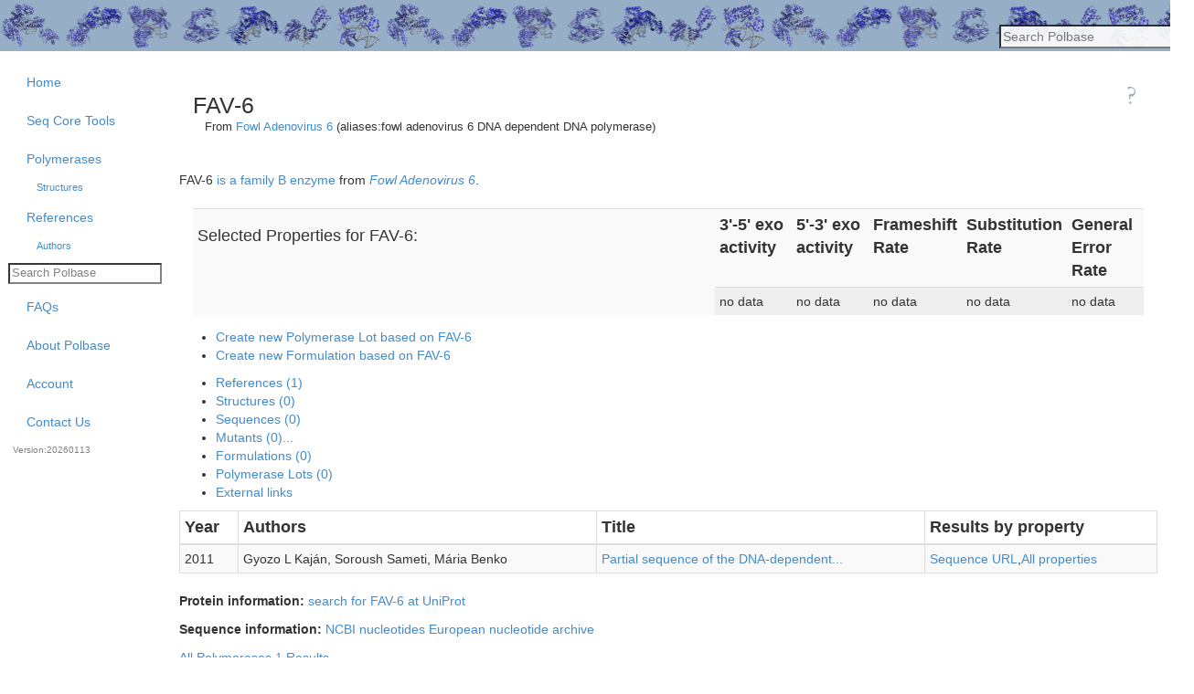

--- FILE ---
content_type: application/javascript
request_url: https://polbase.neb.com/assets/packs/welcome-9960790bb875636f4f92da21f1f30afddb506f1e03a9b7671e7230d5c2d27064.js
body_size: 55
content:
import 'js/core';
//import 'jquery-cycle/index';

$.fn.cycle.defaults.cleartypeNoBg = true;

$(document).ready( function(){
    $("img").show();
    $("#featured_pols").cycle()
});


--- FILE ---
content_type: application/javascript
request_url: https://polbase.neb.com/assets/packs/reagent_new-b7718cbc9d701eefd5c0168fe82f6cdb5db04a5dd67c7d91db12b7057685b751.js
body_size: 826
content:
import 'js/core'

$(document).ready(function() {

    // this assumes the first option is the qPCR master mix reagent.
    if($('input[type=radio]:checked').parent().text() === 'qPCR Master Mix') {
        $('#reagent_form_reagent_contains_rox_input').show();
        $('#reagent_form_reagent_threshold_input').show();
    }

    $('input[type=radio]').change(function() {
       if($(this).parent().text() === 'qPCR Master Mix') {
           $('#reagent_form_reagent_contains_rox_input').show();
           $('#reagent_form_reagent_threshold_input').show();
       }
       else {
           $('#reagent_form_reagent_contains_rox_input').hide();
           // uncheck the input if it is selected
           $('#reagent_form_reagent_contains_rox').prop('checked', false);
           $('#reagent_form_reagent_threshold_input').hide();
           // clear the threshold value
           $('#reagent_form_reagent_threshold').val("");
       }
    });
});


--- FILE ---
content_type: application/javascript
request_url: https://polbase.neb.com/assets/packs/uncle_experiment-a74d0069c9d509c24b52300f5c402e7d68e6a43e678f80ec29d7a43d1888783a.js
body_size: 1019
content:
import 'js/core'
import { makeTableOptions, AddTableHelp } from 'js/datatables'
import setupProductSelectors from "js/product_lot_selector"

$(document).ready(function() {
    $("#uploaded_uncle_experiment_sets").dataTable(makeTableOptions(true));

    $('#uncle_experiment_set_product_id').select2({
        tags: true
    })

    function changeWellSetType() {
        $('#template_well_set_div').show();
        $('#operative_well_set_div').hide();

        $('input[type=radio][name=well_set_type]').change(function () {
            if (this.value === 'Template') {
                $('#template_well_set_div').show();
                $('#operative_well_set_div').hide();
            } else if (this.value === 'Operative') {
                $('#operative_well_set_div').show();
                $('#template_well_set_div').hide();
            }
        });
    }

    function setupMainProductSelectors() {
        let $product = $("#uncle_experiment_set_product_form");
        let $lot = $("#uncle_experiment_set_lot_form");
        setupProductSelectors($product, $lot);
    }

    changeWellSetType();
    setupMainProductSelectors();
});


--- FILE ---
content_type: application/javascript
request_url: https://polbase.neb.com/assets/packs/qc_tools-787f8680e28bac17eb2f9a8fab34ebde2a3db1d93dea62bf14a02c09bbc24e77.js
body_size: -48
content:
import 'js/core'

$(document).ready(function() {
    $( "#tabs" ).tabs();
});


--- FILE ---
content_type: application/javascript
request_url: https://polbase.neb.com/assets/packs/caliper_results-25ce1e2726b575357132380e1b873cb983666843110e96c5a36b7e0a05614c71.js
body_size: 215
content:
import 'js/core'
import { makeTableOptions, AddTableHelp } from 'js/datatables'

$(document).ready(function() {

    var tOpt = makeTableOptions(true);

    tOpt.stateSave = true;
    tOpt.order = [[0,'asc']];
    tOpt.deferRender = true;
    tOpt.searchDelay = 250;

    $("table").dataTable(tOpt).width("auto");
  
    AddTableHelp();
});


--- FILE ---
content_type: application/javascript
request_url: https://polbase.neb.com/assets/google-palette-390b11d807ac1f54aed95131327421cae83ff053ebccfcbef7cbad8d440cd471.js
body_size: 44014
content:
var f={};var e=function(){var f=Array.prototype;var slice=function(e,d,c){return f.slice.apply(e,f.slice.call(arguments,1))};var e=typeof function(){};var d=1e9;
/**
   * Generate a colour palette from given scheme.
   *
   * If scheme argument is not a function it is passed to palettes.listSchemes
   * function (along with the number argument).  This may result in an array
   * of more than one available scheme.  If that is the case, scheme at
   * opt_index position is taken.
   *
   * This allows using different palettes for different data without having to
   * name the schemes specifically, for example:
   *
   *     palette_for_foo = palette('sequential', 10, 0);
   *     palette_for_bar = palette('sequential', 10, 1);
   *     palette_for_baz = palette('sequential', 10, 2);
   *
   * @param {!palette.SchemeType|string|palette.Palette} scheme Scheme to
   *     generate palette for.  Either a function constructed with
   *     palette.Scheme object, or anything that palette.listSchemes accepts
   *     as name argument.
   * @param {number} number Number of colours to return.  If negative, absolute
   *     value is taken and colours will be returned in reverse order.
   * @param {number=} opt_index If scheme is a name of a group or an array and
   *     results in more than one scheme, index of the scheme to use.  The
   *     index wraps around.
   * @param {...*} varargs Additional arguments to pass to palette or colour
   *     generator (if the chosen scheme uses those).
   * @return {Array<string>} Array of abs(number) 'RRGGBB' strings or null if
   *     no matching scheme was found.
   */var palette=function(f,d,c,a){d|=0;if(0==d)return[];if(typeof f!==e){var b=palette.listSchemes(/** @type {string|palette.Palette} */f,d);if(!b.length)return null;f=b[(c||0)%b.length]}var t=slice(arguments,2);t[0]=d;return f.apply(f,t)};
/**
   * Returns a callable colour scheme object.
   *
   * Just after being created, the scheme has no colour palettes and no way of
   * generating any, thus generate method will return null.  To turn scheme
   * into a useful object, addPalette, addPalettes or setColorFunction methods
   * need to be used.
   *
   * To generate a colour palette with given number colours using function
   * returned by this method, just call it with desired number of colours.
   *
   * Since this function *returns* a callable object, it must *not* be used
   * with the new operator.
   *
   * @param {string} name Name of the scheme.
   * @param {string|!Array<string>=} opt_groups A group name or list of
   *     groups the scheme should be categorised under.  Three typical groups
   *     to use are 'qualitative', 'sequential' and 'diverging', but any
   *     groups may be created.
   * @return {!palette.SchemeType} A colour palette generator function, which
   *     in addition has methods and properties like a regular object.  Think
   *     of it as a callable object.
   */palette.Scheme=function(f,e){
/**
     * A map from a number to a colour palettes with given number of colours.
     * @type {!Object<number, palette.Palette>}
     */
var c={};
/**
     * The biggest palette in palettes map.
     * @type {number}
     */var a=0;
/**
     * The smallest palette in palettes map.
     * @type {number}
     */var b=d;var makeGenerator=function(){if(arguments.length<=1)return self.color_func.bind(self);var f=slice(arguments);return function(e){f[0]=e;return self.color_func.apply(self,f)}};
/**
     * Generate a colour palette from the scheme.
     *
     * If there was a palette added with addPalette (or addPalettes) with
     * enough colours, that palette will be used.  Otherwise, if colour
     * function has been set using setColorFunction method, that function will
     * be used to generate the palette.  Otherwise null is returned.
     *
     * @param {number} number Number of colours to return.  If negative,
     *     absolute value is taken and colours will be returned in reverse
     *     order.
     * @param {...*} varargs Additional arguments to pass to palette or colour
     *     generator (if the chosen scheme uses those).
     */var self=function(f,e){f|=0;if(!f)return[];var d=f;f=Math.abs(f);if(f<=a){for(var t=Math.max(f,b);!(t in c);++t);var r=c[t];if(t>f){var n="shrinking_takes_head"in r?r.shrinking_takes_head:self.shrinking_takes_head;if(!n)return palette.generate((function(f){return r[Math.round(f)]}),d,0,r.length-1);r=r.slice(0,f);t=f}r=r.slice();d<0&&r.reverse();return r}return self.color_func?palette.generate(makeGenerator.apply(self,arguments),d,0,1,self.color_func_cyclic):null};
/**
     * The name of the palette.
     * @type {string}
     */self.scheme_name=f;
/**
     * A list of groups the palette belongs to.
     * @type {!Array<string>}
     */self.groups=e?"string"===typeof e?[e]:e:[];
/**
     * The biggest palette this scheme can generate.
     * @type {number}
     */self.max=0;
/**
     * The biggest palette this scheme can generate that is colour-blind
     * friendly.
     * @type {number}
     */self.cbf_max=d;
/**
     * Adds a colour palette to the colour scheme.
     *
     * @param {palette.Palette} palette An array of 'RRGGBB' strings
     *     representing the palette to add.
     * @param {boolean=} opt_is_cbf Whether the palette is colourblind friendly.
     */self.addPalette=function(f,e){var d=f.length;if(d){c[d]=f;b=Math.min(b,d);a=Math.max(a,d);self.max=Math.max(self.max,d);e||1==d||(self.cbf_max=Math.min(self.cbf_max,d-1))}};
/**
     * Adds number of colour palettes to the colour scheme.
     *
     * @param {palette.PalettesList} palettes A map or an array of colour
     *     palettes to add.  If map, i.e.  object, is used, properties should
     *     use integer property names.
     * @param {number=} opt_max Size of the biggest palette in palettes set.
     *     If not set, palettes must have a length property which will be used.
     * @param {number=} opt_cbf_max Size of the biggest palette which is still
     *     colourblind friendly.  1 by default.
     */self.addPalettes=function(f,e,d){e=e||f.length;for(var c=0;c<e;++c)c in f&&self.addPalette(f[c],true);self.cbf_max=Math.min(self.cbf_max,d||1)};
/**
     * Enable shrinking palettes taking head of the list of colours.
     *
     * When user requests n-colour palette but the smallest palette added with
     * addPalette (or addPalettes) is m-colour one (where n < m), n colours
     * across the palette will be returned.  For example:
     *     var ex = palette.Scheme('ex');
     *     ex.addPalette(['000000', 'bcbcbc', 'ffffff']);
     *     var pal = ex(2);
     *     // pal == ['000000', 'ffffff']
     *
     * This works for palettes where the distance between colours is
     * correlated to distance in the palette array, which is true in gradients
     * such as the one above.
     *
     * To turn this feature off shrinkByTakingHead can be set to true either
     * for all palettes in the scheme (if opt_idx is not given) or for palette
     * with given number of colours only.  In general, setting the option for
     * given palette overwrites whatever has been set for the scheme.  The
     * default, as described above, is false.
     *
     * Alternatively, the feature can be enabled by setting shrinking_takes_head
     * property for the palette Array or the scheme object.
     *
     * For example, all of the below give equivalent results:
     *     var pal = ['ff0000', '00ff00', '0000ff'];
     *
     *     var ex = palette.Scheme('ex');
     *     ex.addPalette(pal);               // ex(2) == ['ff0000', '0000ff']
     *     ex.shrinkByTakingHead(true);      // ex(2) == ['ff0000', '00ff00']
     *
     *     ex = palette.Scheme('ex');
     *     ex.addPalette(pal);               // ex(2) == ['ff0000', '0000ff']
     *     ex.shrinkByTakingHead(true, 3);   // ex(2) == ['ff0000', '00ff00']
     *
     *     ex = palette.Scheme('ex');
     *     ex.addPalette(pal);
     *     ex.addPalette(pal);               // ex(2) == ['ff0000', '0000ff']
     *     pal.shrinking_takes_head = true;  // ex(2) == ['ff0000', '00ff00']
     *
     * @param {boolean} enabled Whether to enable or disable the “shrinking
     *     takes head” feature.  It is disabled by default.
     * @param {number=} opt_idx If given, the “shrinking takes head” option
     *     for palette with given number of colours is set.  If such palette
     *     does not exist, nothing happens.
     */self.shrinkByTakingHead=function(f,e){void 0!==e?e in c&&(c[e].shrinking_takes_head=!!f):self.shrinking_takes_head=!!f};
/**
     * Sets a colour generation function of the colour scheme.
     *
     * The function must accept a singe number argument whose value can be from
     * 0.0 to 1.0, and return a colour as an 'RRGGBB' string.  This function
     * will be used when generating palettes, i.e. if 11-colour palette is
     * requested, this function will be called with arguments 0.0, 0.1, …, 1.0.
     *
     * If the palette generated by the function is colourblind friendly,
     * opt_is_cbf should be set to true.
     *
     * In some cases, it is not desirable to reach 1.0 when generating
     * a palette.  This happens for hue-rainbows where the 0–1 range corresponds
     * to a 0°–360° range in hues, and since hue at 0° is the same as at 360°,
     * it's desired to stop short the end of the range when generating
     * a palette.  To accomplish this, opt_cyclic should be set to true.
     *
     * @param {palette.ColorFunction} func A colour generator function.
     * @param {boolean=} opt_is_cbf Whether palette generate with the function
     *     is colour-blind friendly.
     * @param {boolean=} opt_cyclic Whether colour at 0.0 is the same as the
     *     one at 1.0.
     */self.setColorFunction=function(f,e,c){self.color_func=f;self.color_func_cyclic=!!c;self.max=d;e||self.cbf_max!==d||(self.cbf_max=1)};self.color=function(f,e){return self.color_func?self.color_func.apply(this,arguments):null};return self};
/**
   * Creates a new palette.Scheme and initialises it by calling addPalettes
   * method with the rest of the arguments.
   *
   * @param {string} name Name of the scheme.
   * @param {string|!Array<string>} groups A group name or list of group
   *     names the scheme belongs to.
   * @param {!Object<number, palette.Palette>|!Array<palette.Palette>}
   *     palettes A map or an array of colour palettes to add.  If map, i.e.
   *     object, is used, properties should use integer property names.
   * @param {number=} opt_max Size of the biggest palette in palettes set.
   *     If not set, palettes must have a length property which will be used.
   * @param {number=} opt_cbf_max Size of the biggest palette which is still
   *     colourblind friendly.  1 by default.
   * @return {!palette.SchemeType} A colour palette generator function, which
   *     in addition has methods and properties like a regular object.  Think
   *     of it as a callable object.
   */palette.Scheme.fromPalettes=function(f,e,d,c,a){var b=palette.Scheme(f,e);b.addPalettes.apply(b,slice(arguments,2));return b};
/**
   * Creates a new palette.Scheme and initialises it by calling
   * setColorFunction method with the rest of the arguments.
   *
   * @param {string} name Name of the scheme.
   * @param {string|!Array<string>} groups A group name or list of group
   *     names the scheme belongs to.
   * @param {palette.ColorFunction} func A colour generator function.
   * @param {boolean=} opt_is_cbf Whether palette generate with the function
   *     is colour-blind friendly.
   * @param {boolean=} opt_cyclic Whether colour at 0.0 is the same as the
   *     one at 1.0.
   * @return {!palette.SchemeType} A colour palette generator function, which
   *     in addition has methods and properties like a regular object.  Think
   *     of it as a callable object.
   */palette.Scheme.withColorFunction=function(f,e,d,c,a){var b=palette.Scheme(f,e);b.setColorFunction.apply(b,slice(arguments,2));return b};
/**
   * A map of registered schemes.  Maps a scheme or group name to a list of
   * scheme objects.  Property name is either 'n-<name>' for single scheme
   * names or 'g-<name>' for scheme group names.
   *
   * @type {!Object<string, !Array<!Object>>}
   */var c={};
/**
   * Registers a new colour scheme.
   *
   * @param {!palette.SchemeType} scheme The scheme to add.
   */palette.register=function(f){c["n-"+f.scheme_name]=[f];f.groups.forEach((function(e){(c["g-"+e]=c["g-"+e]||[]).push(f)}));(c["g-all"]=c["g-all"]||[]).push(f)};
/**
   * List all schemes that match given name and number of colours.
   *
   * name argument can be either a string or an array of strings.  In the
   * former case, the function acts as if the argument was an array with name
   * as a single argument (i.e. “palette.listSchemes('foo')” is exactly the same
   * as “palette.listSchemes(['foo'])”).
   *
   * Each name can be either name of a palette (e.g. 'tol-sq' for Paul Tol's
   * sequential palette), or a name of a group (e.g. 'sequential' for all
   * sequential palettes).  Name can therefore map to a single scheme or
   * several schemes.
   *
   * Furthermore, name can be suffixed with '-cbf' to indicate that only
   * schemes that are colourblind friendly should be returned.  For example,
   * 'rainbow' returns a HSV rainbow scheme, but because it is not colourblind
   * friendly, 'rainbow-cbf' returns no schemes.
   *
   * Some schemes may produce colourblind friendly palettes for some number of
   * colours.  For example ColorBrewer's Dark2 scheme is colourblind friendly
   * if no more than 3 colours are generated.  If opt_number is not specified,
   * 'qualitative-cbf' will include 'cb-Dark2' but if opt_number is given as,
   * say, 5 it won't.
   *
   * Name can also be 'all' which will return all registered schemes.
   * Naturally, 'all-cbf' will return all colourblind friendly schemes.
   *
   * Schemes are added to the library using palette.register.  Schemes are
   * created using palette.Scheme function.  By default, the following schemes
   * are available:
   *
   *     Name            Description
   *     --------------  -----------------------------------------------------
   *     tol             Paul Tol's qualitative scheme, cbf, max 12 colours.
   *     tol-dv          Paul Tol's diverging scheme, cbf.
   *     tol-sq          Paul Tol's sequential scheme, cbf.
   *     tol-rainbow     Paul Tol's qualitative scheme, cbf.
   *
   *     rainbow         A rainbow palette.
   *
   *     cb-YlGn         ColorBrewer sequential schemes.
   *     cb-YlGnBu
   *     cb-GnBu
   *     cb-BuGn
   *     cb-PuBuGn
   *     cb-PuBu
   *     cb-BuPu
   *     cb-RdPu
   *     cb-PuRd
   *     cb-OrRd
   *     cb-YlOrRd
   *     cb-YlOrBr
   *     cb-Purples
   *     cb-Blues
   *     cb-Greens
   *     cb-Oranges
   *     cb-Reds
   *     cb-Greys
   *
   *     cb-PuOr         ColorBrewer diverging schemes.
   *     cb-BrBG
   *     cb-PRGn
   *     cb-PiYG
   *     cb-RdBu
   *     cb-RdGy
   *     cb-RdYlBu
   *     cb-Spectral
   *     cb-RdYlGn
   *
   *     cb-Accent       ColorBrewer qualitative schemes.
   *     cb-Dark2
   *     cb-Paired
   *     cb-Pastel1
   *     cb-Pastel2
   *     cb-Set1
   *     cb-Set2
   *     cb-Set3
   *
   *     sol-base        Solarized base colours.
   *     sol-accent      Solarized accent colours.
   *
   * The following groups are also available by default:
   *
   *     Name            Description
   *     --------------  -----------------------------------------------------
   *     all             All registered schemes.
   *     sequential      All sequential schemes.
   *     diverging       All diverging schemes.
   *     qualitative     All qualitative schemes.
   *     cb-sequential   All ColorBrewer sequential schemes.
   *     cb-diverging    All ColorBrewer diverging schemes.
   *     cb-qualitative  All ColorBrewer qualitative schemes.
   *
   * You can read more about Paul Tol's palettes at http://www.sron.nl/~pault/.
   * You can read more about ColorBrewer at http://colorbrewer2.org.
   *
   * @param {string|!Array<string>} name A name of a colour scheme, of
   *     a group of colour schemes, or an array of any of those.
   * @param {number=} opt_number When requesting only colourblind friendly
   *     schemes, number of colours the scheme must provide generating such
   *     that the palette is still colourblind friendly.  2 by default.
   * @return {!Array<!palette.SchemeType>} An array of colour scheme objects
   *     matching the criteria.  Sorted by scheme name.
   */palette.listSchemes=function(f,e){e?e<0&&(e=-e):e=2;var d=[];("string"===typeof f?[f]:f).forEach((function(f){var a="-cbf"===f.substring(f.length-4);a&&(f=f.substring(0,f.length-4));var b=c["g-"+f]||c["n-"+f]||[];for(var t,r=0;t=b[r];++r)(a?t.cbf:t.max)>=e&&d.push(t)}));d.sort((function(f,e){return f.scheme_name>=e.scheme_name?f.scheme_name>e.scheme_name?1:0:-1}));return d};
/**
   * Generates a palette using given colour generating function.
   *
   * The color_func callback must accept a singe number argument whose value
   * can vary from 0.0 to 1.0 (or in general from opt_start to opt_end), and
   * return a colour as an 'RRGGBB' string.  This function will be used when
   * generating palettes, i.e. if 11-colour palette is requested, this
   * function will be called with arguments 0.0, 0.1, …, 1.0.
   *
   * In some cases, it is not desirable to reach 1.0 when generating
   * a palette.  This happens for hue-rainbows where the 0–1 range corresponds
   * to a 0°–360° range in hues, and since hue at 0° is the same as at 360°,
   * it's desired to stop short the end of the range when generating
   * a palette.  To accomplish this, opt_cyclic should be set to true.
   *
   * opt_start and opt_end may be used to change the range the colour
   * generation function is called with.  opt_end may be less than opt_start
   * which will case to traverse the range in reverse.  Another way to reverse
   * the palette is requesting negative number of colours.  The two methods do
   * not always lead to the same results (especially if opt_cyclic is set).
   *
   * @param {palette.ColorFunction} color_func A colours generating callback
   *     function.
   * @param {number} number Number of colours to generate in the palette.  If
   *     number is negative, colours in the palette will be reversed.  If only
   *     one colour is requested, colour at opt_start will be returned.
   * @param {number=} opt_start Optional starting point for the palette
   *     generation function.  Zero by default.
   * @param {number=} opt_end Optional ending point for the palette generation
   *     function.  One by default.
   * @param {boolean=} opt_cyclic If true, function will assume colour at
   *     point opt_start is the same as one at opt_end.
   * @return {palette.Palette} An array of 'RRGGBB' colours.
   */palette.generate=function(f,e,d,c,a){if(Math.abs(e)<1)return[];d=void 0===d?0:d;c=void 0===c?1:c;if(Math.abs(e)<2)return[f(d)];var b=Math.abs(e);var t=d;var r=[];var n=(c-d)/(a?b:b-1);for(;--b>=0;t+=n)r.push(f(t));e<0&&r.reverse();return r};
/**
   * Clamps value to [0, 1] range.
   * @param {number} v Number to limit value of.
   * @return {number} If v is inside of [0, 1] range returns v, otherwise
   *     returns 0 or 1 depending which side of the range v is closer to.
   */var clamp=function(f){return f>0?f<1?f:1:0};
/**
   * Converts r, g, b triple into RRGGBB hex representation.
   * @param {number} r Red value of the colour in the range [0, 1].
   * @param {number} g Green value of the colour in the range [0, 1].
   * @param {number} b Blue value of the colour in the range [0, 1].
   * @return {string} A lower-case RRGGBB representation of the colour.
   */palette.rgbColor=function(f,e,d){return[f,e,d].map((function(f){f=Number(Math.round(255*clamp(f))).toString(16);return 1==f.length?"0"+f:f})).join("")};
/**
   * Converts a linear r, g, b triple into RRGGBB hex representation.
   * @param {number} r Linear red value of the colour in the range [0, 1].
   * @param {number} g Linear green value of the colour in the range [0, 1].
   * @param {number} b Linear blue value of the colour in the range [0, 1].
   * @return {string} A lower-case RRGGBB representation of the colour.
   */palette.linearRgbColor=function(f,e,d){return[f,e,d].map((function(f){f=clamp(f);f<=.0031308?f*=12.92:f=1.055*Math.pow(f,1/2.4)-.055;f=Number(Math.round(255*f)).toString(16);return 1==f.length?"0"+f:f})).join("")};
/**
   * Converts an HSV colours to RRGGBB hex representation.
   * @param {number} h Hue in the range [0, 1].
   * @param {number=} opt_s Saturation in the range [0, 1].  One by default.
   * @param {number=} opt_v Value in the range [0, 1].  One by default.
   * @return {string} An RRGGBB representation of the colour.
   */palette.hsvColor=function(f,e,d){f*=6;var c=void 0===e?1:clamp(e);var a=void 0===d?1:clamp(d);var b=a*(1-c*Math.abs(f%2-1));var t=a*(1-c);switch(Math.floor(f)%6){case 0:return palette.rgbColor(a,b,t);case 1:return palette.rgbColor(b,a,t);case 2:return palette.rgbColor(t,a,b);case 3:return palette.rgbColor(t,b,a);case 4:return palette.rgbColor(b,t,a);default:return palette.rgbColor(a,t,b)}};palette.register(palette.Scheme.withColorFunction("rainbow","qualitative",palette.hsvColor,false,true));return palette}();
/** @typedef {function(number): string} */e.ColorFunction;
/** @typedef {!Array<string>} */e.Palette;
/** @typedef {!Object<number, palette.Palette>|!Array<palette.Palette>} */e.PalettesList;
/**
 * @typedef {
 *   function(number, ...?): Array<string>|
 *   {
 *     scheme_name: string,
 *     groups: !Array<string>,
 *     max: number,
 *     cbf_max: number,
 *     addPalette: function(!Array<string>, boolean=),
 *     addPalettes: function(palette.PalettesList, number=, number=),
 *     shrinkByTakingHead: function(boolean, number=),
 *     setColorFunction: function(palette.ColorFunction, boolean=, boolean=),
 *     color: function(number, ...?): ?string}}
 */e.SchemeType;(function(){var f=e.Scheme.fromPalettes("mpn65","qualitative",[["ff0029","377eb8","66a61e","984ea3","00d2d5","ff7f00","af8d00","7f80cd","b3e900","c42e60","a65628","f781bf","8dd3c7","bebada","fb8072","80b1d3","fdb462","fccde5","bc80bd","ffed6f","c4eaff","cf8c00","1b9e77","d95f02","e7298a","e6ab02","a6761d","0097ff","00d067","000000","252525","525252","737373","969696","bdbdbd","f43600","4ba93b","5779bb","927acc","97ee3f","bf3947","9f5b00","f48758","8caed6","f2b94f","eff26e","e43872","d9b100","9d7a00","698cff","d9d9d9","00d27e","d06800","009f82","c49200","cbe8ff","fecddf","c27eb6","8cd2ce","c4b8d9","f883b0","a49100","f48800","27d0df","a04a9b"]]);f.shrinkByTakingHead(true);e.register(f)})();(function(){var f=e.rgbColor;
/**
   * Calculates value of a polynomial at given point.
   * For example, poly(x, 1, 2, 3) calculates value of “1 + 2*x + 3*X²”.
   * @param {number} x Value to calculate polynomial for.
   * @param {...number} varargs Coefficients of the polynomial specified in
   *     the order of rising powers of x including constant as the first
   *     variable argument.
   */var poly=function(f,e){var d=arguments.length-1,c=arguments[d];while(d>1)c=c*f+arguments[--d];return c};
/**
   * Calculate approximate value of error function with maximum error of 0.0005.
   * See <https://en.wikipedia.org/wiki/Error_function>.
   * @param {number} x Argument of the error function.
   * @return {number} Value of error function for x.
   */var erf=function(f){var e=poly(Math.abs(f),1,.278393,.230389,972e-6,.078108);e*=e;e*=e;e=1-1/e;return f<0?-e:e};e.register(e.Scheme.fromPalettes("tol","qualitative",[["4477aa"],["4477aa","cc6677"],["4477aa","ddcc77","cc6677"],["4477aa","117733","ddcc77","cc6677"],["332288","88ccee","117733","ddcc77","cc6677"],["332288","88ccee","117733","ddcc77","cc6677","aa4499"],["332288","88ccee","44aa99","117733","ddcc77","cc6677","aa4499"],["332288","88ccee","44aa99","117733","999933","ddcc77","cc6677","aa4499"],["332288","88ccee","44aa99","117733","999933","ddcc77","cc6677","882255","aa4499"],["332288","88ccee","44aa99","117733","999933","ddcc77","661100","cc6677","882255","aa4499"],["332288","6699cc","88ccee","44aa99","117733","999933","ddcc77","661100","cc6677","882255","aa4499"],["332288","6699cc","88ccee","44aa99","117733","999933","ddcc77","661100","cc6677","aa4466","882255","aa4499"]],12,12));
/**
   * Calculates a colour along Paul Tol's sequential colours axis.
   * See <http://www.sron.nl/~pault/colourschemes.pdf> figure 7 and equation 1.
   * @param {number} x Position of the colour on the axis in the [0, 1] range.
   * @return {string} An RRGGBB representation of the colour.
   */e.tolSequentialColor=function(e){return f(1-.392*(1+erf((e-.869)/.255)),1.021-.456*(1+erf((e-.527)/.376)),1-.493*(1+erf((e-.272)/.309)))};e.register(e.Scheme.withColorFunction("tol-sq","sequential",e.tolSequentialColor,true));
/**
   * Calculates a colour along Paul Tol's diverging colours axis.
   * See <http://www.sron.nl/~pault/colourschemes.pdf> figure 8 and equation 2.
   * @param {number} x Position of the colour on the axis in the [0, 1] range.
   * @return {string} An RRGGBB representation of the colour.
   */e.tolDivergingColor=function(e){var d=poly(e,.572,1.524,-1.811)/poly(e,1,-.291,.1574);return f(poly(e,.235,-2.13,26.92,-65.5,63.5,-22.36),d*d,1/poly(e,1.579,-4.03,12.92,-31.4,48.6,-23.36))};e.register(e.Scheme.withColorFunction("tol-dv","diverging",e.tolDivergingColor,true));
/**
   * Calculates a colour along Paul Tol's rainbow colours axis.
   * See <http://www.sron.nl/~pault/colourschemes.pdf> figure 13 and equation 3.
   * @param {number} x Position of the colour on the axis in the [0, 1] range.
   * @return {string} An RRGGBB representation of the colour.
   */e.tolRainbowColor=function(e){return f(poly(e,.472,-.567,4.05)/poly(e,1,8.72,-19.17,14.1),poly(e,.108932,-1.22635,27.284,-98.577,163.3,-131.395,40.634),1/poly(e,1.97,3.54,-68.5,243,-297,125))};e.register(e.Scheme.withColorFunction("tol-rainbow","qualitative",e.tolRainbowColor,true))})();(function(){e.register(e.Scheme.fromPalettes("sol-base","sequential",[["002b36","073642","586e75","657b83","839496","93a1a1","eee8d5","fdf6e3"]],1,8));e.register(e.Scheme.fromPalettes("sol-accent","qualitative",[["b58900","cb4b16","dc322f","d33682","6c71c4","268bd2","2aa198","859900"]]))})();(function(){var f={YlGn:{type:"sequential",cbf:42,3:["f7fcb9","addd8e","31a354"],4:["ffffcc","c2e699","78c679","238443"],5:["ffffcc","c2e699","78c679","31a354","006837"],6:["ffffcc","d9f0a3","addd8e","78c679","31a354","006837"],7:["ffffcc","d9f0a3","addd8e","78c679","41ab5d","238443","005a32"],8:["ffffe5","f7fcb9","d9f0a3","addd8e","78c679","41ab5d","238443","005a32"],9:["ffffe5","f7fcb9","d9f0a3","addd8e","78c679","41ab5d","238443","006837","004529"]},YlGnBu:{type:"sequential",cbf:42,3:["edf8b1","7fcdbb","2c7fb8"],4:["ffffcc","a1dab4","41b6c4","225ea8"],5:["ffffcc","a1dab4","41b6c4","2c7fb8","253494"],6:["ffffcc","c7e9b4","7fcdbb","41b6c4","2c7fb8","253494"],7:["ffffcc","c7e9b4","7fcdbb","41b6c4","1d91c0","225ea8","0c2c84"],8:["ffffd9","edf8b1","c7e9b4","7fcdbb","41b6c4","1d91c0","225ea8","0c2c84"],9:["ffffd9","edf8b1","c7e9b4","7fcdbb","41b6c4","1d91c0","225ea8","253494","081d58"]},GnBu:{type:"sequential",cbf:42,3:["e0f3db","a8ddb5","43a2ca"],4:["f0f9e8","bae4bc","7bccc4","2b8cbe"],5:["f0f9e8","bae4bc","7bccc4","43a2ca","0868ac"],6:["f0f9e8","ccebc5","a8ddb5","7bccc4","43a2ca","0868ac"],7:["f0f9e8","ccebc5","a8ddb5","7bccc4","4eb3d3","2b8cbe","08589e"],8:["f7fcf0","e0f3db","ccebc5","a8ddb5","7bccc4","4eb3d3","2b8cbe","08589e"],9:["f7fcf0","e0f3db","ccebc5","a8ddb5","7bccc4","4eb3d3","2b8cbe","0868ac","084081"]},BuGn:{type:"sequential",cbf:42,3:["e5f5f9","99d8c9","2ca25f"],4:["edf8fb","b2e2e2","66c2a4","238b45"],5:["edf8fb","b2e2e2","66c2a4","2ca25f","006d2c"],6:["edf8fb","ccece6","99d8c9","66c2a4","2ca25f","006d2c"],7:["edf8fb","ccece6","99d8c9","66c2a4","41ae76","238b45","005824"],8:["f7fcfd","e5f5f9","ccece6","99d8c9","66c2a4","41ae76","238b45","005824"],9:["f7fcfd","e5f5f9","ccece6","99d8c9","66c2a4","41ae76","238b45","006d2c","00441b"]},PuBuGn:{type:"sequential",cbf:42,3:["ece2f0","a6bddb","1c9099"],4:["f6eff7","bdc9e1","67a9cf","02818a"],5:["f6eff7","bdc9e1","67a9cf","1c9099","016c59"],6:["f6eff7","d0d1e6","a6bddb","67a9cf","1c9099","016c59"],7:["f6eff7","d0d1e6","a6bddb","67a9cf","3690c0","02818a","016450"],8:["fff7fb","ece2f0","d0d1e6","a6bddb","67a9cf","3690c0","02818a","016450"],9:["fff7fb","ece2f0","d0d1e6","a6bddb","67a9cf","3690c0","02818a","016c59","014636"]},PuBu:{type:"sequential",cbf:42,3:["ece7f2","a6bddb","2b8cbe"],4:["f1eef6","bdc9e1","74a9cf","0570b0"],5:["f1eef6","bdc9e1","74a9cf","2b8cbe","045a8d"],6:["f1eef6","d0d1e6","a6bddb","74a9cf","2b8cbe","045a8d"],7:["f1eef6","d0d1e6","a6bddb","74a9cf","3690c0","0570b0","034e7b"],8:["fff7fb","ece7f2","d0d1e6","a6bddb","74a9cf","3690c0","0570b0","034e7b"],9:["fff7fb","ece7f2","d0d1e6","a6bddb","74a9cf","3690c0","0570b0","045a8d","023858"]},BuPu:{type:"sequential",cbf:42,3:["e0ecf4","9ebcda","8856a7"],4:["edf8fb","b3cde3","8c96c6","88419d"],5:["edf8fb","b3cde3","8c96c6","8856a7","810f7c"],6:["edf8fb","bfd3e6","9ebcda","8c96c6","8856a7","810f7c"],7:["edf8fb","bfd3e6","9ebcda","8c96c6","8c6bb1","88419d","6e016b"],8:["f7fcfd","e0ecf4","bfd3e6","9ebcda","8c96c6","8c6bb1","88419d","6e016b"],9:["f7fcfd","e0ecf4","bfd3e6","9ebcda","8c96c6","8c6bb1","88419d","810f7c","4d004b"]},RdPu:{type:"sequential",cbf:42,3:["fde0dd","fa9fb5","c51b8a"],4:["feebe2","fbb4b9","f768a1","ae017e"],5:["feebe2","fbb4b9","f768a1","c51b8a","7a0177"],6:["feebe2","fcc5c0","fa9fb5","f768a1","c51b8a","7a0177"],7:["feebe2","fcc5c0","fa9fb5","f768a1","dd3497","ae017e","7a0177"],8:["fff7f3","fde0dd","fcc5c0","fa9fb5","f768a1","dd3497","ae017e","7a0177"],9:["fff7f3","fde0dd","fcc5c0","fa9fb5","f768a1","dd3497","ae017e","7a0177","49006a"]},PuRd:{type:"sequential",cbf:42,3:["e7e1ef","c994c7","dd1c77"],4:["f1eef6","d7b5d8","df65b0","ce1256"],5:["f1eef6","d7b5d8","df65b0","dd1c77","980043"],6:["f1eef6","d4b9da","c994c7","df65b0","dd1c77","980043"],7:["f1eef6","d4b9da","c994c7","df65b0","e7298a","ce1256","91003f"],8:["f7f4f9","e7e1ef","d4b9da","c994c7","df65b0","e7298a","ce1256","91003f"],9:["f7f4f9","e7e1ef","d4b9da","c994c7","df65b0","e7298a","ce1256","980043","67001f"]},OrRd:{type:"sequential",cbf:42,3:["fee8c8","fdbb84","e34a33"],4:["fef0d9","fdcc8a","fc8d59","d7301f"],5:["fef0d9","fdcc8a","fc8d59","e34a33","b30000"],6:["fef0d9","fdd49e","fdbb84","fc8d59","e34a33","b30000"],7:["fef0d9","fdd49e","fdbb84","fc8d59","ef6548","d7301f","990000"],8:["fff7ec","fee8c8","fdd49e","fdbb84","fc8d59","ef6548","d7301f","990000"],9:["fff7ec","fee8c8","fdd49e","fdbb84","fc8d59","ef6548","d7301f","b30000","7f0000"]},YlOrRd:{type:"sequential",cbf:42,3:["ffeda0","feb24c","f03b20"],4:["ffffb2","fecc5c","fd8d3c","e31a1c"],5:["ffffb2","fecc5c","fd8d3c","f03b20","bd0026"],6:["ffffb2","fed976","feb24c","fd8d3c","f03b20","bd0026"],7:["ffffb2","fed976","feb24c","fd8d3c","fc4e2a","e31a1c","b10026"],8:["ffffcc","ffeda0","fed976","feb24c","fd8d3c","fc4e2a","e31a1c","b10026"],9:["ffffcc","ffeda0","fed976","feb24c","fd8d3c","fc4e2a","e31a1c","bd0026","800026"]},YlOrBr:{type:"sequential",cbf:42,3:["fff7bc","fec44f","d95f0e"],4:["ffffd4","fed98e","fe9929","cc4c02"],5:["ffffd4","fed98e","fe9929","d95f0e","993404"],6:["ffffd4","fee391","fec44f","fe9929","d95f0e","993404"],7:["ffffd4","fee391","fec44f","fe9929","ec7014","cc4c02","8c2d04"],8:["ffffe5","fff7bc","fee391","fec44f","fe9929","ec7014","cc4c02","8c2d04"],9:["ffffe5","fff7bc","fee391","fec44f","fe9929","ec7014","cc4c02","993404","662506"]},Purples:{type:"sequential",cbf:42,3:["efedf5","bcbddc","756bb1"],4:["f2f0f7","cbc9e2","9e9ac8","6a51a3"],5:["f2f0f7","cbc9e2","9e9ac8","756bb1","54278f"],6:["f2f0f7","dadaeb","bcbddc","9e9ac8","756bb1","54278f"],7:["f2f0f7","dadaeb","bcbddc","9e9ac8","807dba","6a51a3","4a1486"],8:["fcfbfd","efedf5","dadaeb","bcbddc","9e9ac8","807dba","6a51a3","4a1486"],9:["fcfbfd","efedf5","dadaeb","bcbddc","9e9ac8","807dba","6a51a3","54278f","3f007d"]},Blues:{type:"sequential",cbf:42,3:["deebf7","9ecae1","3182bd"],4:["eff3ff","bdd7e7","6baed6","2171b5"],5:["eff3ff","bdd7e7","6baed6","3182bd","08519c"],6:["eff3ff","c6dbef","9ecae1","6baed6","3182bd","08519c"],7:["eff3ff","c6dbef","9ecae1","6baed6","4292c6","2171b5","084594"],8:["f7fbff","deebf7","c6dbef","9ecae1","6baed6","4292c6","2171b5","084594"],9:["f7fbff","deebf7","c6dbef","9ecae1","6baed6","4292c6","2171b5","08519c","08306b"]},Greens:{type:"sequential",cbf:42,3:["e5f5e0","a1d99b","31a354"],4:["edf8e9","bae4b3","74c476","238b45"],5:["edf8e9","bae4b3","74c476","31a354","006d2c"],6:["edf8e9","c7e9c0","a1d99b","74c476","31a354","006d2c"],7:["edf8e9","c7e9c0","a1d99b","74c476","41ab5d","238b45","005a32"],8:["f7fcf5","e5f5e0","c7e9c0","a1d99b","74c476","41ab5d","238b45","005a32"],9:["f7fcf5","e5f5e0","c7e9c0","a1d99b","74c476","41ab5d","238b45","006d2c","00441b"]},Oranges:{type:"sequential",cbf:42,3:["fee6ce","fdae6b","e6550d"],4:["feedde","fdbe85","fd8d3c","d94701"],5:["feedde","fdbe85","fd8d3c","e6550d","a63603"],6:["feedde","fdd0a2","fdae6b","fd8d3c","e6550d","a63603"],7:["feedde","fdd0a2","fdae6b","fd8d3c","f16913","d94801","8c2d04"],8:["fff5eb","fee6ce","fdd0a2","fdae6b","fd8d3c","f16913","d94801","8c2d04"],9:["fff5eb","fee6ce","fdd0a2","fdae6b","fd8d3c","f16913","d94801","a63603","7f2704"]},Reds:{type:"sequential",cbf:42,3:["fee0d2","fc9272","de2d26"],4:["fee5d9","fcae91","fb6a4a","cb181d"],5:["fee5d9","fcae91","fb6a4a","de2d26","a50f15"],6:["fee5d9","fcbba1","fc9272","fb6a4a","de2d26","a50f15"],7:["fee5d9","fcbba1","fc9272","fb6a4a","ef3b2c","cb181d","99000d"],8:["fff5f0","fee0d2","fcbba1","fc9272","fb6a4a","ef3b2c","cb181d","99000d"],9:["fff5f0","fee0d2","fcbba1","fc9272","fb6a4a","ef3b2c","cb181d","a50f15","67000d"]},Greys:{type:"sequential",cbf:42,3:["f0f0f0","bdbdbd","636363"],4:["f7f7f7","cccccc","969696","525252"],5:["f7f7f7","cccccc","969696","636363","252525"],6:["f7f7f7","d9d9d9","bdbdbd","969696","636363","252525"],7:["f7f7f7","d9d9d9","bdbdbd","969696","737373","525252","252525"],8:["ffffff","f0f0f0","d9d9d9","bdbdbd","969696","737373","525252","252525"],9:["ffffff","f0f0f0","d9d9d9","bdbdbd","969696","737373","525252","252525","000000"]},PuOr:{type:"diverging",cbf:42,3:["f1a340","f7f7f7","998ec3"],4:["e66101","fdb863","b2abd2","5e3c99"],5:["e66101","fdb863","f7f7f7","b2abd2","5e3c99"],6:["b35806","f1a340","fee0b6","d8daeb","998ec3","542788"],7:["b35806","f1a340","fee0b6","f7f7f7","d8daeb","998ec3","542788"],8:["b35806","e08214","fdb863","fee0b6","d8daeb","b2abd2","8073ac","542788"],9:["b35806","e08214","fdb863","fee0b6","f7f7f7","d8daeb","b2abd2","8073ac","542788"],10:["7f3b08","b35806","e08214","fdb863","fee0b6","d8daeb","b2abd2","8073ac","542788","2d004b"],11:["7f3b08","b35806","e08214","fdb863","fee0b6","f7f7f7","d8daeb","b2abd2","8073ac","542788","2d004b"]},BrBG:{type:"diverging",cbf:42,3:["d8b365","f5f5f5","5ab4ac"],4:["a6611a","dfc27d","80cdc1","018571"],5:["a6611a","dfc27d","f5f5f5","80cdc1","018571"],6:["8c510a","d8b365","f6e8c3","c7eae5","5ab4ac","01665e"],7:["8c510a","d8b365","f6e8c3","f5f5f5","c7eae5","5ab4ac","01665e"],8:["8c510a","bf812d","dfc27d","f6e8c3","c7eae5","80cdc1","35978f","01665e"],9:["8c510a","bf812d","dfc27d","f6e8c3","f5f5f5","c7eae5","80cdc1","35978f","01665e"],10:["543005","8c510a","bf812d","dfc27d","f6e8c3","c7eae5","80cdc1","35978f","01665e","003c30"],11:["543005","8c510a","bf812d","dfc27d","f6e8c3","f5f5f5","c7eae5","80cdc1","35978f","01665e","003c30"]},PRGn:{type:"diverging",cbf:42,3:["af8dc3","f7f7f7","7fbf7b"],4:["7b3294","c2a5cf","a6dba0","008837"],5:["7b3294","c2a5cf","f7f7f7","a6dba0","008837"],6:["762a83","af8dc3","e7d4e8","d9f0d3","7fbf7b","1b7837"],7:["762a83","af8dc3","e7d4e8","f7f7f7","d9f0d3","7fbf7b","1b7837"],8:["762a83","9970ab","c2a5cf","e7d4e8","d9f0d3","a6dba0","5aae61","1b7837"],9:["762a83","9970ab","c2a5cf","e7d4e8","f7f7f7","d9f0d3","a6dba0","5aae61","1b7837"],10:["40004b","762a83","9970ab","c2a5cf","e7d4e8","d9f0d3","a6dba0","5aae61","1b7837","00441b"],11:["40004b","762a83","9970ab","c2a5cf","e7d4e8","f7f7f7","d9f0d3","a6dba0","5aae61","1b7837","00441b"]},PiYG:{type:"diverging",cbf:42,3:["e9a3c9","f7f7f7","a1d76a"],4:["d01c8b","f1b6da","b8e186","4dac26"],5:["d01c8b","f1b6da","f7f7f7","b8e186","4dac26"],6:["c51b7d","e9a3c9","fde0ef","e6f5d0","a1d76a","4d9221"],7:["c51b7d","e9a3c9","fde0ef","f7f7f7","e6f5d0","a1d76a","4d9221"],8:["c51b7d","de77ae","f1b6da","fde0ef","e6f5d0","b8e186","7fbc41","4d9221"],9:["c51b7d","de77ae","f1b6da","fde0ef","f7f7f7","e6f5d0","b8e186","7fbc41","4d9221"],10:["8e0152","c51b7d","de77ae","f1b6da","fde0ef","e6f5d0","b8e186","7fbc41","4d9221","276419"],11:["8e0152","c51b7d","de77ae","f1b6da","fde0ef","f7f7f7","e6f5d0","b8e186","7fbc41","4d9221","276419"]},RdBu:{type:"diverging",cbf:42,3:["ef8a62","f7f7f7","67a9cf"],4:["ca0020","f4a582","92c5de","0571b0"],5:["ca0020","f4a582","f7f7f7","92c5de","0571b0"],6:["b2182b","ef8a62","fddbc7","d1e5f0","67a9cf","2166ac"],7:["b2182b","ef8a62","fddbc7","f7f7f7","d1e5f0","67a9cf","2166ac"],8:["b2182b","d6604d","f4a582","fddbc7","d1e5f0","92c5de","4393c3","2166ac"],9:["b2182b","d6604d","f4a582","fddbc7","f7f7f7","d1e5f0","92c5de","4393c3","2166ac"],10:["67001f","b2182b","d6604d","f4a582","fddbc7","d1e5f0","92c5de","4393c3","2166ac","053061"],11:["67001f","b2182b","d6604d","f4a582","fddbc7","f7f7f7","d1e5f0","92c5de","4393c3","2166ac","053061"]},RdGy:{type:"diverging",cbf:42,3:["ef8a62","ffffff","999999"],4:["ca0020","f4a582","bababa","404040"],5:["ca0020","f4a582","ffffff","bababa","404040"],6:["b2182b","ef8a62","fddbc7","e0e0e0","999999","4d4d4d"],7:["b2182b","ef8a62","fddbc7","ffffff","e0e0e0","999999","4d4d4d"],8:["b2182b","d6604d","f4a582","fddbc7","e0e0e0","bababa","878787","4d4d4d"],9:["b2182b","d6604d","f4a582","fddbc7","ffffff","e0e0e0","bababa","878787","4d4d4d"],10:["67001f","b2182b","d6604d","f4a582","fddbc7","e0e0e0","bababa","878787","4d4d4d","1a1a1a"],11:["67001f","b2182b","d6604d","f4a582","fddbc7","ffffff","e0e0e0","bababa","878787","4d4d4d","1a1a1a"]},RdYlBu:{type:"diverging",cbf:42,3:["fc8d59","ffffbf","91bfdb"],4:["d7191c","fdae61","abd9e9","2c7bb6"],5:["d7191c","fdae61","ffffbf","abd9e9","2c7bb6"],6:["d73027","fc8d59","fee090","e0f3f8","91bfdb","4575b4"],7:["d73027","fc8d59","fee090","ffffbf","e0f3f8","91bfdb","4575b4"],8:["d73027","f46d43","fdae61","fee090","e0f3f8","abd9e9","74add1","4575b4"],9:["d73027","f46d43","fdae61","fee090","ffffbf","e0f3f8","abd9e9","74add1","4575b4"],10:["a50026","d73027","f46d43","fdae61","fee090","e0f3f8","abd9e9","74add1","4575b4","313695"],11:["a50026","d73027","f46d43","fdae61","fee090","ffffbf","e0f3f8","abd9e9","74add1","4575b4","313695"]},Spectral:{type:"diverging",cbf:0,3:["fc8d59","ffffbf","99d594"],4:["d7191c","fdae61","abdda4","2b83ba"],5:["d7191c","fdae61","ffffbf","abdda4","2b83ba"],6:["d53e4f","fc8d59","fee08b","e6f598","99d594","3288bd"],7:["d53e4f","fc8d59","fee08b","ffffbf","e6f598","99d594","3288bd"],8:["d53e4f","f46d43","fdae61","fee08b","e6f598","abdda4","66c2a5","3288bd"],9:["d53e4f","f46d43","fdae61","fee08b","ffffbf","e6f598","abdda4","66c2a5","3288bd"],10:["9e0142","d53e4f","f46d43","fdae61","fee08b","e6f598","abdda4","66c2a5","3288bd","5e4fa2"],11:["9e0142","d53e4f","f46d43","fdae61","fee08b","ffffbf","e6f598","abdda4","66c2a5","3288bd","5e4fa2"]},RdYlGn:{type:"diverging",cbf:0,3:["fc8d59","ffffbf","91cf60"],4:["d7191c","fdae61","a6d96a","1a9641"],5:["d7191c","fdae61","ffffbf","a6d96a","1a9641"],6:["d73027","fc8d59","fee08b","d9ef8b","91cf60","1a9850"],7:["d73027","fc8d59","fee08b","ffffbf","d9ef8b","91cf60","1a9850"],8:["d73027","f46d43","fdae61","fee08b","d9ef8b","a6d96a","66bd63","1a9850"],9:["d73027","f46d43","fdae61","fee08b","ffffbf","d9ef8b","a6d96a","66bd63","1a9850"],10:["a50026","d73027","f46d43","fdae61","fee08b","d9ef8b","a6d96a","66bd63","1a9850","006837"],11:["a50026","d73027","f46d43","fdae61","fee08b","ffffbf","d9ef8b","a6d96a","66bd63","1a9850","006837"]},Accent:{type:"qualitative",cbf:0,3:["7fc97f","beaed4","fdc086"],4:["7fc97f","beaed4","fdc086","ffff99"],5:["7fc97f","beaed4","fdc086","ffff99","386cb0"],6:["7fc97f","beaed4","fdc086","ffff99","386cb0","f0027f"],7:["7fc97f","beaed4","fdc086","ffff99","386cb0","f0027f","bf5b17"],8:["7fc97f","beaed4","fdc086","ffff99","386cb0","f0027f","bf5b17","666666"]},Dark2:{type:"qualitative",cbf:3,3:["1b9e77","d95f02","7570b3"],4:["1b9e77","d95f02","7570b3","e7298a"],5:["1b9e77","d95f02","7570b3","e7298a","66a61e"],6:["1b9e77","d95f02","7570b3","e7298a","66a61e","e6ab02"],7:["1b9e77","d95f02","7570b3","e7298a","66a61e","e6ab02","a6761d"],8:["1b9e77","d95f02","7570b3","e7298a","66a61e","e6ab02","a6761d","666666"]},Paired:{type:"qualitative",cbf:4,3:["a6cee3","1f78b4","b2df8a"],4:["a6cee3","1f78b4","b2df8a","33a02c"],5:["a6cee3","1f78b4","b2df8a","33a02c","fb9a99"],6:["a6cee3","1f78b4","b2df8a","33a02c","fb9a99","e31a1c"],7:["a6cee3","1f78b4","b2df8a","33a02c","fb9a99","e31a1c","fdbf6f"],8:["a6cee3","1f78b4","b2df8a","33a02c","fb9a99","e31a1c","fdbf6f","ff7f00"],9:["a6cee3","1f78b4","b2df8a","33a02c","fb9a99","e31a1c","fdbf6f","ff7f00","cab2d6"],10:["a6cee3","1f78b4","b2df8a","33a02c","fb9a99","e31a1c","fdbf6f","ff7f00","cab2d6","6a3d9a"],11:["a6cee3","1f78b4","b2df8a","33a02c","fb9a99","e31a1c","fdbf6f","ff7f00","cab2d6","6a3d9a","ffff99"],12:["a6cee3","1f78b4","b2df8a","33a02c","fb9a99","e31a1c","fdbf6f","ff7f00","cab2d6","6a3d9a","ffff99","b15928"]},Pastel1:{type:"qualitative",cbf:0,3:["fbb4ae","b3cde3","ccebc5"],4:["fbb4ae","b3cde3","ccebc5","decbe4"],5:["fbb4ae","b3cde3","ccebc5","decbe4","fed9a6"],6:["fbb4ae","b3cde3","ccebc5","decbe4","fed9a6","ffffcc"],7:["fbb4ae","b3cde3","ccebc5","decbe4","fed9a6","ffffcc","e5d8bd"],8:["fbb4ae","b3cde3","ccebc5","decbe4","fed9a6","ffffcc","e5d8bd","fddaec"],9:["fbb4ae","b3cde3","ccebc5","decbe4","fed9a6","ffffcc","e5d8bd","fddaec","f2f2f2"]},Pastel2:{type:"qualitative",cbf:0,3:["b3e2cd","fdcdac","cbd5e8"],4:["b3e2cd","fdcdac","cbd5e8","f4cae4"],5:["b3e2cd","fdcdac","cbd5e8","f4cae4","e6f5c9"],6:["b3e2cd","fdcdac","cbd5e8","f4cae4","e6f5c9","fff2ae"],7:["b3e2cd","fdcdac","cbd5e8","f4cae4","e6f5c9","fff2ae","f1e2cc"],8:["b3e2cd","fdcdac","cbd5e8","f4cae4","e6f5c9","fff2ae","f1e2cc","cccccc"]},Set1:{type:"qualitative",cbf:0,3:["e41a1c","377eb8","4daf4a"],4:["e41a1c","377eb8","4daf4a","984ea3"],5:["e41a1c","377eb8","4daf4a","984ea3","ff7f00"],6:["e41a1c","377eb8","4daf4a","984ea3","ff7f00","ffff33"],7:["e41a1c","377eb8","4daf4a","984ea3","ff7f00","ffff33","a65628"],8:["e41a1c","377eb8","4daf4a","984ea3","ff7f00","ffff33","a65628","f781bf"],9:["e41a1c","377eb8","4daf4a","984ea3","ff7f00","ffff33","a65628","f781bf","999999"]},Set2:{type:"qualitative",cbf:3,3:["66c2a5","fc8d62","8da0cb"],4:["66c2a5","fc8d62","8da0cb","e78ac3"],5:["66c2a5","fc8d62","8da0cb","e78ac3","a6d854"],6:["66c2a5","fc8d62","8da0cb","e78ac3","a6d854","ffd92f"],7:["66c2a5","fc8d62","8da0cb","e78ac3","a6d854","ffd92f","e5c494"],8:["66c2a5","fc8d62","8da0cb","e78ac3","a6d854","ffd92f","e5c494","b3b3b3"]},Set3:{type:"qualitative",cbf:0,3:["8dd3c7","ffffb3","bebada"],4:["8dd3c7","ffffb3","bebada","fb8072"],5:["8dd3c7","ffffb3","bebada","fb8072","80b1d3"],6:["8dd3c7","ffffb3","bebada","fb8072","80b1d3","fdb462"],7:["8dd3c7","ffffb3","bebada","fb8072","80b1d3","fdb462","b3de69"],8:["8dd3c7","ffffb3","bebada","fb8072","80b1d3","fdb462","b3de69","fccde5"],9:["8dd3c7","ffffb3","bebada","fb8072","80b1d3","fdb462","b3de69","fccde5","d9d9d9"],10:["8dd3c7","ffffb3","bebada","fb8072","80b1d3","fdb462","b3de69","fccde5","d9d9d9","bc80bd"],11:["8dd3c7","ffffb3","bebada","fb8072","80b1d3","fdb462","b3de69","fccde5","d9d9d9","bc80bd","ccebc5"],12:["8dd3c7","ffffb3","bebada","fb8072","80b1d3","fdb462","b3de69","fccde5","d9d9d9","bc80bd","ccebc5","ffed6f"]}};for(var d in f){var c=f[d];c=e.Scheme.fromPalettes("cb-"+d,[c.type,"cb-"+c.type],c,12,c.cbf);e.register(c)}})();f&&(f=e);var d=f;export{d as default};



--- FILE ---
content_type: application/javascript
request_url: https://polbase.neb.com/assets/packs/qc_mass_specs-f583fa0e6da0435eece02cfcf4f4438c8a41a3f9e2cd4322836c77205a65322d.js
body_size: 350
content:
import 'js/core'

$(document).ready(function() {
    $("#qc_mass_spec_experiment_date").datepicker();

    if ($('#new').val() === 'true') {
        let complete = $('#qc_mass_spec_test_status_complete');
        let invalid = $('#qc_mass_spec_test_status_invalid')

        complete.prop('disabled', true);
        invalid.prop('disabled', true);

        complete.prop('title', 'Must initiate Mass Spec');
        invalid.prop('title', 'Must initiate Mass Spec');
    }
});


--- FILE ---
content_type: application/javascript
request_url: https://polbase.neb.com/assets/packs/qpcr_experiment_show-fa8aa96d35829e43b6f288b8d75b4e2094a5a79e01e3922d4268d6187d18efab.js
body_size: 131
content:
import 'js/core'
import { makeTableOptions, AddTableHelp } from 'js/datatables'

$(document).ready(function() {


    $("#reagent_lots").dataTable(makeTableOptions(true));
    $("#test_samples").dataTable(makeTableOptions(true));

    AddTableHelp();

});



--- FILE ---
content_type: application/javascript
request_url: https://polbase.neb.com/assets/pako-ebc7cec86695cb27d9d34f3ed0d770869229d1237e3fbaf1dd184308a6329910.js
body_size: 45907
content:
!function(t){if("object"==typeof exports&&"undefined"!=typeof module)module.exports=t();else if("function"==typeof define&&define.amd)define([],t);else{("undefined"!=typeof window?window:"undefined"!=typeof global?global:"undefined"!=typeof self?self:this).pako=t()}}(function(){return function r(s,o,l){function h(e,t){if(!o[e]){if(!s[e]){var a="function"==typeof require&&require;if(!t&&a)return a(e,!0);if(d)return d(e,!0);var i=new Error("Cannot find module '"+e+"'");throw i.code="MODULE_NOT_FOUND",i}var n=o[e]={exports:{}};s[e][0].call(n.exports,function(t){return h(s[e][1][t]||t)},n,n.exports,r,s,o,l)}return o[e].exports}for(var d="function"==typeof require&&require,t=0;t<l.length;t++)h(l[t]);return h}({1:[function(t,e,a){"use strict";var s=t("./zlib/deflate"),o=t("./utils/common"),l=t("./utils/strings"),n=t("./zlib/messages"),r=t("./zlib/zstream"),h=Object.prototype.toString,d=0,f=-1,_=0,u=8;function c(t){if(!(this instanceof c))return new c(t);this.options=o.assign({level:f,method:u,chunkSize:16384,windowBits:15,memLevel:8,strategy:_,to:""},t||{});var e=this.options;e.raw&&0<e.windowBits?e.windowBits=-e.windowBits:e.gzip&&0<e.windowBits&&e.windowBits<16&&(e.windowBits+=16),this.err=0,this.msg="",this.ended=!1,this.chunks=[],this.strm=new r,this.strm.avail_out=0;var a=s.deflateInit2(this.strm,e.level,e.method,e.windowBits,e.memLevel,e.strategy);if(a!==d)throw new Error(n[a]);if(e.header&&s.deflateSetHeader(this.strm,e.header),e.dictionary){var i;if(i="string"==typeof e.dictionary?l.string2buf(e.dictionary):"[object ArrayBuffer]"===h.call(e.dictionary)?new Uint8Array(e.dictionary):e.dictionary,(a=s.deflateSetDictionary(this.strm,i))!==d)throw new Error(n[a]);this._dict_set=!0}}function i(t,e){var a=new c(e);if(a.push(t,!0),a.err)throw a.msg||n[a.err];return a.result}c.prototype.push=function(t,e){var a,i,n=this.strm,r=this.options.chunkSize;if(this.ended)return!1;i=e===~~e?e:!0===e?4:0,"string"==typeof t?n.input=l.string2buf(t):"[object ArrayBuffer]"===h.call(t)?n.input=new Uint8Array(t):n.input=t,n.next_in=0,n.avail_in=n.input.length;do{if(0===n.avail_out&&(n.output=new o.Buf8(r),n.next_out=0,n.avail_out=r),1!==(a=s.deflate(n,i))&&a!==d)return this.onEnd(a),!(this.ended=!0);0!==n.avail_out&&(0!==n.avail_in||4!==i&&2!==i)||("string"===this.options.to?this.onData(l.buf2binstring(o.shrinkBuf(n.output,n.next_out))):this.onData(o.shrinkBuf(n.output,n.next_out)))}while((0<n.avail_in||0===n.avail_out)&&1!==a);return 4===i?(a=s.deflateEnd(this.strm),this.onEnd(a),this.ended=!0,a===d):2!==i||(this.onEnd(d),!(n.avail_out=0))},c.prototype.onData=function(t){this.chunks.push(t)},c.prototype.onEnd=function(t){t===d&&("string"===this.options.to?this.result=this.chunks.join(""):this.result=o.flattenChunks(this.chunks)),this.chunks=[],this.err=t,this.msg=this.strm.msg},a.Deflate=c,a.deflate=i,a.deflateRaw=function(t,e){return(e=e||{}).raw=!0,i(t,e)},a.gzip=function(t,e){return(e=e||{}).gzip=!0,i(t,e)}},{"./utils/common":3,"./utils/strings":4,"./zlib/deflate":8,"./zlib/messages":13,"./zlib/zstream":15}],2:[function(t,e,a){"use strict";var f=t("./zlib/inflate"),_=t("./utils/common"),u=t("./utils/strings"),c=t("./zlib/constants"),i=t("./zlib/messages"),n=t("./zlib/zstream"),r=t("./zlib/gzheader"),b=Object.prototype.toString;function s(t){if(!(this instanceof s))return new s(t);this.options=_.assign({chunkSize:16384,windowBits:0,to:""},t||{});var e=this.options;e.raw&&0<=e.windowBits&&e.windowBits<16&&(e.windowBits=-e.windowBits,0===e.windowBits&&(e.windowBits=-15)),!(0<=e.windowBits&&e.windowBits<16)||t&&t.windowBits||(e.windowBits+=32),15<e.windowBits&&e.windowBits<48&&0==(15&e.windowBits)&&(e.windowBits|=15),this.err=0,this.msg="",this.ended=!1,this.chunks=[],this.strm=new n,this.strm.avail_out=0;var a=f.inflateInit2(this.strm,e.windowBits);if(a!==c.Z_OK)throw new Error(i[a]);if(this.header=new r,f.inflateGetHeader(this.strm,this.header),e.dictionary&&("string"==typeof e.dictionary?e.dictionary=u.string2buf(e.dictionary):"[object ArrayBuffer]"===b.call(e.dictionary)&&(e.dictionary=new Uint8Array(e.dictionary)),e.raw&&(a=f.inflateSetDictionary(this.strm,e.dictionary))!==c.Z_OK))throw new Error(i[a])}function o(t,e){var a=new s(e);if(a.push(t,!0),a.err)throw a.msg||i[a.err];return a.result}s.prototype.push=function(t,e){var a,i,n,r,s,o=this.strm,l=this.options.chunkSize,h=this.options.dictionary,d=!1;if(this.ended)return!1;i=e===~~e?e:!0===e?c.Z_FINISH:c.Z_NO_FLUSH,"string"==typeof t?o.input=u.binstring2buf(t):"[object ArrayBuffer]"===b.call(t)?o.input=new Uint8Array(t):o.input=t,o.next_in=0,o.avail_in=o.input.length;do{if(0===o.avail_out&&(o.output=new _.Buf8(l),o.next_out=0,o.avail_out=l),(a=f.inflate(o,c.Z_NO_FLUSH))===c.Z_NEED_DICT&&h&&(a=f.inflateSetDictionary(this.strm,h)),a===c.Z_BUF_ERROR&&!0===d&&(a=c.Z_OK,d=!1),a!==c.Z_STREAM_END&&a!==c.Z_OK)return this.onEnd(a),!(this.ended=!0);o.next_out&&(0!==o.avail_out&&a!==c.Z_STREAM_END&&(0!==o.avail_in||i!==c.Z_FINISH&&i!==c.Z_SYNC_FLUSH)||("string"===this.options.to?(n=u.utf8border(o.output,o.next_out),r=o.next_out-n,s=u.buf2string(o.output,n),o.next_out=r,o.avail_out=l-r,r&&_.arraySet(o.output,o.output,n,r,0),this.onData(s)):this.onData(_.shrinkBuf(o.output,o.next_out)))),0===o.avail_in&&0===o.avail_out&&(d=!0)}while((0<o.avail_in||0===o.avail_out)&&a!==c.Z_STREAM_END);return a===c.Z_STREAM_END&&(i=c.Z_FINISH),i===c.Z_FINISH?(a=f.inflateEnd(this.strm),this.onEnd(a),this.ended=!0,a===c.Z_OK):i!==c.Z_SYNC_FLUSH||(this.onEnd(c.Z_OK),!(o.avail_out=0))},s.prototype.onData=function(t){this.chunks.push(t)},s.prototype.onEnd=function(t){t===c.Z_OK&&("string"===this.options.to?this.result=this.chunks.join(""):this.result=_.flattenChunks(this.chunks)),this.chunks=[],this.err=t,this.msg=this.strm.msg},a.Inflate=s,a.inflate=o,a.inflateRaw=function(t,e){return(e=e||{}).raw=!0,o(t,e)},a.ungzip=o},{"./utils/common":3,"./utils/strings":4,"./zlib/constants":6,"./zlib/gzheader":9,"./zlib/inflate":11,"./zlib/messages":13,"./zlib/zstream":15}],3:[function(t,e,a){"use strict";var i="undefined"!=typeof Uint8Array&&"undefined"!=typeof Uint16Array&&"undefined"!=typeof Int32Array;a.assign=function(t){for(var e,a,i=Array.prototype.slice.call(arguments,1);i.length;){var n=i.shift();if(n){if("object"!=typeof n)throw new TypeError(n+"must be non-object");for(var r in n)e=n,a=r,Object.prototype.hasOwnProperty.call(e,a)&&(t[r]=n[r])}}return t},a.shrinkBuf=function(t,e){return t.length===e?t:t.subarray?t.subarray(0,e):(t.length=e,t)};var n={arraySet:function(t,e,a,i,n){if(e.subarray&&t.subarray)t.set(e.subarray(a,a+i),n);else for(var r=0;r<i;r++)t[n+r]=e[a+r]},flattenChunks:function(t){var e,a,i,n,r,s;for(e=i=0,a=t.length;e<a;e++)i+=t[e].length;for(s=new Uint8Array(i),e=n=0,a=t.length;e<a;e++)r=t[e],s.set(r,n),n+=r.length;return s}},r={arraySet:function(t,e,a,i,n){for(var r=0;r<i;r++)t[n+r]=e[a+r]},flattenChunks:function(t){return[].concat.apply([],t)}};a.setTyped=function(t){t?(a.Buf8=Uint8Array,a.Buf16=Uint16Array,a.Buf32=Int32Array,a.assign(a,n)):(a.Buf8=Array,a.Buf16=Array,a.Buf32=Array,a.assign(a,r))},a.setTyped(i)},{}],4:[function(t,e,a){"use strict";var l=t("./common"),n=!0,r=!0;try{String.fromCharCode.apply(null,[0])}catch(t){n=!1}try{String.fromCharCode.apply(null,new Uint8Array(1))}catch(t){r=!1}for(var h=new l.Buf8(256),i=0;i<256;i++)h[i]=252<=i?6:248<=i?5:240<=i?4:224<=i?3:192<=i?2:1;function d(t,e){if(e<65534&&(t.subarray&&r||!t.subarray&&n))return String.fromCharCode.apply(null,l.shrinkBuf(t,e));for(var a="",i=0;i<e;i++)a+=String.fromCharCode(t[i]);return a}h[254]=h[254]=1,a.string2buf=function(t){var e,a,i,n,r,s=t.length,o=0;for(n=0;n<s;n++)55296==(64512&(a=t.charCodeAt(n)))&&n+1<s&&56320==(64512&(i=t.charCodeAt(n+1)))&&(a=65536+(a-55296<<10)+(i-56320),n++),o+=a<128?1:a<2048?2:a<65536?3:4;for(e=new l.Buf8(o),n=r=0;r<o;n++)55296==(64512&(a=t.charCodeAt(n)))&&n+1<s&&56320==(64512&(i=t.charCodeAt(n+1)))&&(a=65536+(a-55296<<10)+(i-56320),n++),a<128?e[r++]=a:(a<2048?e[r++]=192|a>>>6:(a<65536?e[r++]=224|a>>>12:(e[r++]=240|a>>>18,e[r++]=128|a>>>12&63),e[r++]=128|a>>>6&63),e[r++]=128|63&a);return e},a.buf2binstring=function(t){return d(t,t.length)},a.binstring2buf=function(t){for(var e=new l.Buf8(t.length),a=0,i=e.length;a<i;a++)e[a]=t.charCodeAt(a);return e},a.buf2string=function(t,e){var a,i,n,r,s=e||t.length,o=new Array(2*s);for(a=i=0;a<s;)if((n=t[a++])<128)o[i++]=n;else if(4<(r=h[n]))o[i++]=65533,a+=r-1;else{for(n&=2===r?31:3===r?15:7;1<r&&a<s;)n=n<<6|63&t[a++],r--;1<r?o[i++]=65533:n<65536?o[i++]=n:(n-=65536,o[i++]=55296|n>>10&1023,o[i++]=56320|1023&n)}return d(o,i)},a.utf8border=function(t,e){var a;for((e=e||t.length)>t.length&&(e=t.length),a=e-1;0<=a&&128==(192&t[a]);)a--;return a<0?e:0===a?e:a+h[t[a]]>e?a:e}},{"./common":3}],5:[function(t,e,a){"use strict";e.exports=function(t,e,a,i){for(var n=65535&t|0,r=t>>>16&65535|0,s=0;0!==a;){for(a-=s=2e3<a?2e3:a;r=r+(n=n+e[i++]|0)|0,--s;);n%=65521,r%=65521}return n|r<<16|0}},{}],6:[function(t,e,a){"use strict";e.exports={Z_NO_FLUSH:0,Z_PARTIAL_FLUSH:1,Z_SYNC_FLUSH:2,Z_FULL_FLUSH:3,Z_FINISH:4,Z_BLOCK:5,Z_TREES:6,Z_OK:0,Z_STREAM_END:1,Z_NEED_DICT:2,Z_ERRNO:-1,Z_STREAM_ERROR:-2,Z_DATA_ERROR:-3,Z_BUF_ERROR:-5,Z_NO_COMPRESSION:0,Z_BEST_SPEED:1,Z_BEST_COMPRESSION:9,Z_DEFAULT_COMPRESSION:-1,Z_FILTERED:1,Z_HUFFMAN_ONLY:2,Z_RLE:3,Z_FIXED:4,Z_DEFAULT_STRATEGY:0,Z_BINARY:0,Z_TEXT:1,Z_UNKNOWN:2,Z_DEFLATED:8}},{}],7:[function(t,e,a){"use strict";var o=function(){for(var t,e=[],a=0;a<256;a++){t=a;for(var i=0;i<8;i++)t=1&t?3988292384^t>>>1:t>>>1;e[a]=t}return e}();e.exports=function(t,e,a,i){var n=o,r=i+a;t^=-1;for(var s=i;s<r;s++)t=t>>>8^n[255&(t^e[s])];return-1^t}},{}],8:[function(t,e,a){"use strict";var l,_=t("../utils/common"),h=t("./trees"),u=t("./adler32"),c=t("./crc32"),i=t("./messages"),d=0,f=4,b=0,g=-2,m=-1,w=4,n=2,p=8,v=9,r=286,s=30,o=19,k=2*r+1,y=15,x=3,z=258,B=z+x+1,S=42,E=113,A=1,Z=2,R=3,C=4;function N(t,e){return t.msg=i[e],e}function O(t){return(t<<1)-(4<t?9:0)}function D(t){for(var e=t.length;0<=--e;)t[e]=0}function I(t){var e=t.state,a=e.pending;a>t.avail_out&&(a=t.avail_out),0!==a&&(_.arraySet(t.output,e.pending_buf,e.pending_out,a,t.next_out),t.next_out+=a,e.pending_out+=a,t.total_out+=a,t.avail_out-=a,e.pending-=a,0===e.pending&&(e.pending_out=0))}function U(t,e){h._tr_flush_block(t,0<=t.block_start?t.block_start:-1,t.strstart-t.block_start,e),t.block_start=t.strstart,I(t.strm)}function T(t,e){t.pending_buf[t.pending++]=e}function F(t,e){t.pending_buf[t.pending++]=e>>>8&255,t.pending_buf[t.pending++]=255&e}function L(t,e){var a,i,n=t.max_chain_length,r=t.strstart,s=t.prev_length,o=t.nice_match,l=t.strstart>t.w_size-B?t.strstart-(t.w_size-B):0,h=t.window,d=t.w_mask,f=t.prev,_=t.strstart+z,u=h[r+s-1],c=h[r+s];t.prev_length>=t.good_match&&(n>>=2),o>t.lookahead&&(o=t.lookahead);do{if(h[(a=e)+s]===c&&h[a+s-1]===u&&h[a]===h[r]&&h[++a]===h[r+1]){r+=2,a++;do{}while(h[++r]===h[++a]&&h[++r]===h[++a]&&h[++r]===h[++a]&&h[++r]===h[++a]&&h[++r]===h[++a]&&h[++r]===h[++a]&&h[++r]===h[++a]&&h[++r]===h[++a]&&r<_);if(i=z-(_-r),r=_-z,s<i){if(t.match_start=e,o<=(s=i))break;u=h[r+s-1],c=h[r+s]}}}while((e=f[e&d])>l&&0!=--n);return s<=t.lookahead?s:t.lookahead}function H(t){var e,a,i,n,r,s,o,l,h,d,f=t.w_size;do{if(n=t.window_size-t.lookahead-t.strstart,t.strstart>=f+(f-B)){for(_.arraySet(t.window,t.window,f,f,0),t.match_start-=f,t.strstart-=f,t.block_start-=f,e=a=t.hash_size;i=t.head[--e],t.head[e]=f<=i?i-f:0,--a;);for(e=a=f;i=t.prev[--e],t.prev[e]=f<=i?i-f:0,--a;);n+=f}if(0===t.strm.avail_in)break;if(s=t.strm,o=t.window,l=t.strstart+t.lookahead,h=n,d=void 0,d=s.avail_in,h<d&&(d=h),a=0===d?0:(s.avail_in-=d,_.arraySet(o,s.input,s.next_in,d,l),1===s.state.wrap?s.adler=u(s.adler,o,d,l):2===s.state.wrap&&(s.adler=c(s.adler,o,d,l)),s.next_in+=d,s.total_in+=d,d),t.lookahead+=a,t.lookahead+t.insert>=x)for(r=t.strstart-t.insert,t.ins_h=t.window[r],t.ins_h=(t.ins_h<<t.hash_shift^t.window[r+1])&t.hash_mask;t.insert&&(t.ins_h=(t.ins_h<<t.hash_shift^t.window[r+x-1])&t.hash_mask,t.prev[r&t.w_mask]=t.head[t.ins_h],t.head[t.ins_h]=r,r++,t.insert--,!(t.lookahead+t.insert<x)););}while(t.lookahead<B&&0!==t.strm.avail_in)}function j(t,e){for(var a,i;;){if(t.lookahead<B){if(H(t),t.lookahead<B&&e===d)return A;if(0===t.lookahead)break}if(a=0,t.lookahead>=x&&(t.ins_h=(t.ins_h<<t.hash_shift^t.window[t.strstart+x-1])&t.hash_mask,a=t.prev[t.strstart&t.w_mask]=t.head[t.ins_h],t.head[t.ins_h]=t.strstart),0!==a&&t.strstart-a<=t.w_size-B&&(t.match_length=L(t,a)),t.match_length>=x)if(i=h._tr_tally(t,t.strstart-t.match_start,t.match_length-x),t.lookahead-=t.match_length,t.match_length<=t.max_lazy_match&&t.lookahead>=x){for(t.match_length--;t.strstart++,t.ins_h=(t.ins_h<<t.hash_shift^t.window[t.strstart+x-1])&t.hash_mask,a=t.prev[t.strstart&t.w_mask]=t.head[t.ins_h],t.head[t.ins_h]=t.strstart,0!=--t.match_length;);t.strstart++}else t.strstart+=t.match_length,t.match_length=0,t.ins_h=t.window[t.strstart],t.ins_h=(t.ins_h<<t.hash_shift^t.window[t.strstart+1])&t.hash_mask;else i=h._tr_tally(t,0,t.window[t.strstart]),t.lookahead--,t.strstart++;if(i&&(U(t,!1),0===t.strm.avail_out))return A}return t.insert=t.strstart<x-1?t.strstart:x-1,e===f?(U(t,!0),0===t.strm.avail_out?R:C):t.last_lit&&(U(t,!1),0===t.strm.avail_out)?A:Z}function K(t,e){for(var a,i,n;;){if(t.lookahead<B){if(H(t),t.lookahead<B&&e===d)return A;if(0===t.lookahead)break}if(a=0,t.lookahead>=x&&(t.ins_h=(t.ins_h<<t.hash_shift^t.window[t.strstart+x-1])&t.hash_mask,a=t.prev[t.strstart&t.w_mask]=t.head[t.ins_h],t.head[t.ins_h]=t.strstart),t.prev_length=t.match_length,t.prev_match=t.match_start,t.match_length=x-1,0!==a&&t.prev_length<t.max_lazy_match&&t.strstart-a<=t.w_size-B&&(t.match_length=L(t,a),t.match_length<=5&&(1===t.strategy||t.match_length===x&&4096<t.strstart-t.match_start)&&(t.match_length=x-1)),t.prev_length>=x&&t.match_length<=t.prev_length){for(n=t.strstart+t.lookahead-x,i=h._tr_tally(t,t.strstart-1-t.prev_match,t.prev_length-x),t.lookahead-=t.prev_length-1,t.prev_length-=2;++t.strstart<=n&&(t.ins_h=(t.ins_h<<t.hash_shift^t.window[t.strstart+x-1])&t.hash_mask,a=t.prev[t.strstart&t.w_mask]=t.head[t.ins_h],t.head[t.ins_h]=t.strstart),0!=--t.prev_length;);if(t.match_available=0,t.match_length=x-1,t.strstart++,i&&(U(t,!1),0===t.strm.avail_out))return A}else if(t.match_available){if((i=h._tr_tally(t,0,t.window[t.strstart-1]))&&U(t,!1),t.strstart++,t.lookahead--,0===t.strm.avail_out)return A}else t.match_available=1,t.strstart++,t.lookahead--}return t.match_available&&(i=h._tr_tally(t,0,t.window[t.strstart-1]),t.match_available=0),t.insert=t.strstart<x-1?t.strstart:x-1,e===f?(U(t,!0),0===t.strm.avail_out?R:C):t.last_lit&&(U(t,!1),0===t.strm.avail_out)?A:Z}function M(t,e,a,i,n){this.good_length=t,this.max_lazy=e,this.nice_length=a,this.max_chain=i,this.func=n}function P(){this.strm=null,this.status=0,this.pending_buf=null,this.pending_buf_size=0,this.pending_out=0,this.pending=0,this.wrap=0,this.gzhead=null,this.gzindex=0,this.method=p,this.last_flush=-1,this.w_size=0,this.w_bits=0,this.w_mask=0,this.window=null,this.window_size=0,this.prev=null,this.head=null,this.ins_h=0,this.hash_size=0,this.hash_bits=0,this.hash_mask=0,this.hash_shift=0,this.block_start=0,this.match_length=0,this.prev_match=0,this.match_available=0,this.strstart=0,this.match_start=0,this.lookahead=0,this.prev_length=0,this.max_chain_length=0,this.max_lazy_match=0,this.level=0,this.strategy=0,this.good_match=0,this.nice_match=0,this.dyn_ltree=new _.Buf16(2*k),this.dyn_dtree=new _.Buf16(2*(2*s+1)),this.bl_tree=new _.Buf16(2*(2*o+1)),D(this.dyn_ltree),D(this.dyn_dtree),D(this.bl_tree),this.l_desc=null,this.d_desc=null,this.bl_desc=null,this.bl_count=new _.Buf16(y+1),this.heap=new _.Buf16(2*r+1),D(this.heap),this.heap_len=0,this.heap_max=0,this.depth=new _.Buf16(2*r+1),D(this.depth),this.l_buf=0,this.lit_bufsize=0,this.last_lit=0,this.d_buf=0,this.opt_len=0,this.static_len=0,this.matches=0,this.insert=0,this.bi_buf=0,this.bi_valid=0}function Y(t){var e;return t&&t.state?(t.total_in=t.total_out=0,t.data_type=n,(e=t.state).pending=0,e.pending_out=0,e.wrap<0&&(e.wrap=-e.wrap),e.status=e.wrap?S:E,t.adler=2===e.wrap?0:1,e.last_flush=d,h._tr_init(e),b):N(t,g)}function q(t){var e,a=Y(t);return a===b&&((e=t.state).window_size=2*e.w_size,D(e.head),e.max_lazy_match=l[e.level].max_lazy,e.good_match=l[e.level].good_length,e.nice_match=l[e.level].nice_length,e.max_chain_length=l[e.level].max_chain,e.strstart=0,e.block_start=0,e.lookahead=0,e.insert=0,e.match_length=e.prev_length=x-1,e.match_available=0,e.ins_h=0),a}function G(t,e,a,i,n,r){if(!t)return g;var s=1;if(e===m&&(e=6),i<0?(s=0,i=-i):15<i&&(s=2,i-=16),n<1||v<n||a!==p||i<8||15<i||e<0||9<e||r<0||w<r)return N(t,g);8===i&&(i=9);var o=new P;return(t.state=o).strm=t,o.wrap=s,o.gzhead=null,o.w_bits=i,o.w_size=1<<o.w_bits,o.w_mask=o.w_size-1,o.hash_bits=n+7,o.hash_size=1<<o.hash_bits,o.hash_mask=o.hash_size-1,o.hash_shift=~~((o.hash_bits+x-1)/x),o.window=new _.Buf8(2*o.w_size),o.head=new _.Buf16(o.hash_size),o.prev=new _.Buf16(o.w_size),o.lit_bufsize=1<<n+6,o.pending_buf_size=4*o.lit_bufsize,o.pending_buf=new _.Buf8(o.pending_buf_size),o.d_buf=1*o.lit_bufsize,o.l_buf=3*o.lit_bufsize,o.level=e,o.strategy=r,o.method=a,q(t)}l=[new M(0,0,0,0,function(t,e){var a=65535;for(a>t.pending_buf_size-5&&(a=t.pending_buf_size-5);;){if(t.lookahead<=1){if(H(t),0===t.lookahead&&e===d)return A;if(0===t.lookahead)break}t.strstart+=t.lookahead,t.lookahead=0;var i=t.block_start+a;if((0===t.strstart||t.strstart>=i)&&(t.lookahead=t.strstart-i,t.strstart=i,U(t,!1),0===t.strm.avail_out))return A;if(t.strstart-t.block_start>=t.w_size-B&&(U(t,!1),0===t.strm.avail_out))return A}return t.insert=0,e===f?(U(t,!0),0===t.strm.avail_out?R:C):(t.strstart>t.block_start&&(U(t,!1),t.strm.avail_out),A)}),new M(4,4,8,4,j),new M(4,5,16,8,j),new M(4,6,32,32,j),new M(4,4,16,16,K),new M(8,16,32,32,K),new M(8,16,128,128,K),new M(8,32,128,256,K),new M(32,128,258,1024,K),new M(32,258,258,4096,K)],a.deflateInit=function(t,e){return G(t,e,p,15,8,0)},a.deflateInit2=G,a.deflateReset=q,a.deflateResetKeep=Y,a.deflateSetHeader=function(t,e){return t&&t.state?2!==t.state.wrap?g:(t.state.gzhead=e,b):g},a.deflate=function(t,e){var a,i,n,r;if(!t||!t.state||5<e||e<0)return t?N(t,g):g;if(i=t.state,!t.output||!t.input&&0!==t.avail_in||666===i.status&&e!==f)return N(t,0===t.avail_out?-5:g);if(i.strm=t,a=i.last_flush,i.last_flush=e,i.status===S)if(2===i.wrap)t.adler=0,T(i,31),T(i,139),T(i,8),i.gzhead?(T(i,(i.gzhead.text?1:0)+(i.gzhead.hcrc?2:0)+(i.gzhead.extra?4:0)+(i.gzhead.name?8:0)+(i.gzhead.comment?16:0)),T(i,255&i.gzhead.time),T(i,i.gzhead.time>>8&255),T(i,i.gzhead.time>>16&255),T(i,i.gzhead.time>>24&255),T(i,9===i.level?2:2<=i.strategy||i.level<2?4:0),T(i,255&i.gzhead.os),i.gzhead.extra&&i.gzhead.extra.length&&(T(i,255&i.gzhead.extra.length),T(i,i.gzhead.extra.length>>8&255)),i.gzhead.hcrc&&(t.adler=c(t.adler,i.pending_buf,i.pending,0)),i.gzindex=0,i.status=69):(T(i,0),T(i,0),T(i,0),T(i,0),T(i,0),T(i,9===i.level?2:2<=i.strategy||i.level<2?4:0),T(i,3),i.status=E);else{var s=p+(i.w_bits-8<<4)<<8;s|=(2<=i.strategy||i.level<2?0:i.level<6?1:6===i.level?2:3)<<6,0!==i.strstart&&(s|=32),s+=31-s%31,i.status=E,F(i,s),0!==i.strstart&&(F(i,t.adler>>>16),F(i,65535&t.adler)),t.adler=1}if(69===i.status)if(i.gzhead.extra){for(n=i.pending;i.gzindex<(65535&i.gzhead.extra.length)&&(i.pending!==i.pending_buf_size||(i.gzhead.hcrc&&i.pending>n&&(t.adler=c(t.adler,i.pending_buf,i.pending-n,n)),I(t),n=i.pending,i.pending!==i.pending_buf_size));)T(i,255&i.gzhead.extra[i.gzindex]),i.gzindex++;i.gzhead.hcrc&&i.pending>n&&(t.adler=c(t.adler,i.pending_buf,i.pending-n,n)),i.gzindex===i.gzhead.extra.length&&(i.gzindex=0,i.status=73)}else i.status=73;if(73===i.status)if(i.gzhead.name){n=i.pending;do{if(i.pending===i.pending_buf_size&&(i.gzhead.hcrc&&i.pending>n&&(t.adler=c(t.adler,i.pending_buf,i.pending-n,n)),I(t),n=i.pending,i.pending===i.pending_buf_size)){r=1;break}T(i,r=i.gzindex<i.gzhead.name.length?255&i.gzhead.name.charCodeAt(i.gzindex++):0)}while(0!==r);i.gzhead.hcrc&&i.pending>n&&(t.adler=c(t.adler,i.pending_buf,i.pending-n,n)),0===r&&(i.gzindex=0,i.status=91)}else i.status=91;if(91===i.status)if(i.gzhead.comment){n=i.pending;do{if(i.pending===i.pending_buf_size&&(i.gzhead.hcrc&&i.pending>n&&(t.adler=c(t.adler,i.pending_buf,i.pending-n,n)),I(t),n=i.pending,i.pending===i.pending_buf_size)){r=1;break}T(i,r=i.gzindex<i.gzhead.comment.length?255&i.gzhead.comment.charCodeAt(i.gzindex++):0)}while(0!==r);i.gzhead.hcrc&&i.pending>n&&(t.adler=c(t.adler,i.pending_buf,i.pending-n,n)),0===r&&(i.status=103)}else i.status=103;if(103===i.status&&(i.gzhead.hcrc?(i.pending+2>i.pending_buf_size&&I(t),i.pending+2<=i.pending_buf_size&&(T(i,255&t.adler),T(i,t.adler>>8&255),t.adler=0,i.status=E)):i.status=E),0!==i.pending){if(I(t),0===t.avail_out)return i.last_flush=-1,b}else if(0===t.avail_in&&O(e)<=O(a)&&e!==f)return N(t,-5);if(666===i.status&&0!==t.avail_in)return N(t,-5);if(0!==t.avail_in||0!==i.lookahead||e!==d&&666!==i.status){var o=2===i.strategy?function(t,e){for(var a;;){if(0===t.lookahead&&(H(t),0===t.lookahead)){if(e===d)return A;break}if(t.match_length=0,a=h._tr_tally(t,0,t.window[t.strstart]),t.lookahead--,t.strstart++,a&&(U(t,!1),0===t.strm.avail_out))return A}return t.insert=0,e===f?(U(t,!0),0===t.strm.avail_out?R:C):t.last_lit&&(U(t,!1),0===t.strm.avail_out)?A:Z}(i,e):3===i.strategy?function(t,e){for(var a,i,n,r,s=t.window;;){if(t.lookahead<=z){if(H(t),t.lookahead<=z&&e===d)return A;if(0===t.lookahead)break}if(t.match_length=0,t.lookahead>=x&&0<t.strstart&&(i=s[n=t.strstart-1])===s[++n]&&i===s[++n]&&i===s[++n]){r=t.strstart+z;do{}while(i===s[++n]&&i===s[++n]&&i===s[++n]&&i===s[++n]&&i===s[++n]&&i===s[++n]&&i===s[++n]&&i===s[++n]&&n<r);t.match_length=z-(r-n),t.match_length>t.lookahead&&(t.match_length=t.lookahead)}if(t.match_length>=x?(a=h._tr_tally(t,1,t.match_length-x),t.lookahead-=t.match_length,t.strstart+=t.match_length,t.match_length=0):(a=h._tr_tally(t,0,t.window[t.strstart]),t.lookahead--,t.strstart++),a&&(U(t,!1),0===t.strm.avail_out))return A}return t.insert=0,e===f?(U(t,!0),0===t.strm.avail_out?R:C):t.last_lit&&(U(t,!1),0===t.strm.avail_out)?A:Z}(i,e):l[i.level].func(i,e);if(o!==R&&o!==C||(i.status=666),o===A||o===R)return 0===t.avail_out&&(i.last_flush=-1),b;if(o===Z&&(1===e?h._tr_align(i):5!==e&&(h._tr_stored_block(i,0,0,!1),3===e&&(D(i.head),0===i.lookahead&&(i.strstart=0,i.block_start=0,i.insert=0))),I(t),0===t.avail_out))return i.last_flush=-1,b}return e!==f?b:i.wrap<=0?1:(2===i.wrap?(T(i,255&t.adler),T(i,t.adler>>8&255),T(i,t.adler>>16&255),T(i,t.adler>>24&255),T(i,255&t.total_in),T(i,t.total_in>>8&255),T(i,t.total_in>>16&255),T(i,t.total_in>>24&255)):(F(i,t.adler>>>16),F(i,65535&t.adler)),I(t),0<i.wrap&&(i.wrap=-i.wrap),0!==i.pending?b:1)},a.deflateEnd=function(t){var e;return t&&t.state?(e=t.state.status)!==S&&69!==e&&73!==e&&91!==e&&103!==e&&e!==E&&666!==e?N(t,g):(t.state=null,e===E?N(t,-3):b):g},a.deflateSetDictionary=function(t,e){var a,i,n,r,s,o,l,h,d=e.length;if(!t||!t.state)return g;if(2===(r=(a=t.state).wrap)||1===r&&a.status!==S||a.lookahead)return g;for(1===r&&(t.adler=u(t.adler,e,d,0)),a.wrap=0,d>=a.w_size&&(0===r&&(D(a.head),a.strstart=0,a.block_start=0,a.insert=0),h=new _.Buf8(a.w_size),_.arraySet(h,e,d-a.w_size,a.w_size,0),e=h,d=a.w_size),s=t.avail_in,o=t.next_in,l=t.input,t.avail_in=d,t.next_in=0,t.input=e,H(a);a.lookahead>=x;){for(i=a.strstart,n=a.lookahead-(x-1);a.ins_h=(a.ins_h<<a.hash_shift^a.window[i+x-1])&a.hash_mask,a.prev[i&a.w_mask]=a.head[a.ins_h],a.head[a.ins_h]=i,i++,--n;);a.strstart=i,a.lookahead=x-1,H(a)}return a.strstart+=a.lookahead,a.block_start=a.strstart,a.insert=a.lookahead,a.lookahead=0,a.match_length=a.prev_length=x-1,a.match_available=0,t.next_in=o,t.input=l,t.avail_in=s,a.wrap=r,b},a.deflateInfo="pako deflate (from Nodeca project)"},{"../utils/common":3,"./adler32":5,"./crc32":7,"./messages":13,"./trees":14}],9:[function(t,e,a){"use strict";e.exports=function(){this.text=0,this.time=0,this.xflags=0,this.os=0,this.extra=null,this.extra_len=0,this.name="",this.comment="",this.hcrc=0,this.done=!1}},{}],10:[function(t,e,a){"use strict";e.exports=function(t,e){var a,i,n,r,s,o,l,h,d,f,_,u,c,b,g,m,w,p,v,k,y,x,z,B,S;a=t.state,i=t.next_in,B=t.input,n=i+(t.avail_in-5),r=t.next_out,S=t.output,s=r-(e-t.avail_out),o=r+(t.avail_out-257),l=a.dmax,h=a.wsize,d=a.whave,f=a.wnext,_=a.window,u=a.hold,c=a.bits,b=a.lencode,g=a.distcode,m=(1<<a.lenbits)-1,w=(1<<a.distbits)-1;t:do{c<15&&(u+=B[i++]<<c,c+=8,u+=B[i++]<<c,c+=8),p=b[u&m];e:for(;;){if(u>>>=v=p>>>24,c-=v,0===(v=p>>>16&255))S[r++]=65535&p;else{if(!(16&v)){if(0==(64&v)){p=b[(65535&p)+(u&(1<<v)-1)];continue e}if(32&v){a.mode=12;break t}t.msg="invalid literal/length code",a.mode=30;break t}k=65535&p,(v&=15)&&(c<v&&(u+=B[i++]<<c,c+=8),k+=u&(1<<v)-1,u>>>=v,c-=v),c<15&&(u+=B[i++]<<c,c+=8,u+=B[i++]<<c,c+=8),p=g[u&w];a:for(;;){if(u>>>=v=p>>>24,c-=v,!(16&(v=p>>>16&255))){if(0==(64&v)){p=g[(65535&p)+(u&(1<<v)-1)];continue a}t.msg="invalid distance code",a.mode=30;break t}if(y=65535&p,c<(v&=15)&&(u+=B[i++]<<c,(c+=8)<v&&(u+=B[i++]<<c,c+=8)),l<(y+=u&(1<<v)-1)){t.msg="invalid distance too far back",a.mode=30;break t}if(u>>>=v,c-=v,(v=r-s)<y){if(d<(v=y-v)&&a.sane){t.msg="invalid distance too far back",a.mode=30;break t}if(z=_,(x=0)===f){if(x+=h-v,v<k){for(k-=v;S[r++]=_[x++],--v;);x=r-y,z=S}}else if(f<v){if(x+=h+f-v,(v-=f)<k){for(k-=v;S[r++]=_[x++],--v;);if(x=0,f<k){for(k-=v=f;S[r++]=_[x++],--v;);x=r-y,z=S}}}else if(x+=f-v,v<k){for(k-=v;S[r++]=_[x++],--v;);x=r-y,z=S}for(;2<k;)S[r++]=z[x++],S[r++]=z[x++],S[r++]=z[x++],k-=3;k&&(S[r++]=z[x++],1<k&&(S[r++]=z[x++]))}else{for(x=r-y;S[r++]=S[x++],S[r++]=S[x++],S[r++]=S[x++],2<(k-=3););k&&(S[r++]=S[x++],1<k&&(S[r++]=S[x++]))}break}}break}}while(i<n&&r<o);i-=k=c>>3,u&=(1<<(c-=k<<3))-1,t.next_in=i,t.next_out=r,t.avail_in=i<n?n-i+5:5-(i-n),t.avail_out=r<o?o-r+257:257-(r-o),a.hold=u,a.bits=c}},{}],11:[function(t,e,a){"use strict";var Z=t("../utils/common"),R=t("./adler32"),C=t("./crc32"),N=t("./inffast"),O=t("./inftrees"),D=1,I=2,U=0,T=-2,F=1,i=852,n=592;function L(t){return(t>>>24&255)+(t>>>8&65280)+((65280&t)<<8)+((255&t)<<24)}function r(){this.mode=0,this.last=!1,this.wrap=0,this.havedict=!1,this.flags=0,this.dmax=0,this.check=0,this.total=0,this.head=null,this.wbits=0,this.wsize=0,this.whave=0,this.wnext=0,this.window=null,this.hold=0,this.bits=0,this.length=0,this.offset=0,this.extra=0,this.lencode=null,this.distcode=null,this.lenbits=0,this.distbits=0,this.ncode=0,this.nlen=0,this.ndist=0,this.have=0,this.next=null,this.lens=new Z.Buf16(320),this.work=new Z.Buf16(288),this.lendyn=null,this.distdyn=null,this.sane=0,this.back=0,this.was=0}function s(t){var e;return t&&t.state?(e=t.state,t.total_in=t.total_out=e.total=0,t.msg="",e.wrap&&(t.adler=1&e.wrap),e.mode=F,e.last=0,e.havedict=0,e.dmax=32768,e.head=null,e.hold=0,e.bits=0,e.lencode=e.lendyn=new Z.Buf32(i),e.distcode=e.distdyn=new Z.Buf32(n),e.sane=1,e.back=-1,U):T}function o(t){var e;return t&&t.state?((e=t.state).wsize=0,e.whave=0,e.wnext=0,s(t)):T}function l(t,e){var a,i;return t&&t.state?(i=t.state,e<0?(a=0,e=-e):(a=1+(e>>4),e<48&&(e&=15)),e&&(e<8||15<e)?T:(null!==i.window&&i.wbits!==e&&(i.window=null),i.wrap=a,i.wbits=e,o(t))):T}function h(t,e){var a,i;return t?(i=new r,(t.state=i).window=null,(a=l(t,e))!==U&&(t.state=null),a):T}var d,f,_=!0;function H(t){if(_){var e;for(d=new Z.Buf32(512),f=new Z.Buf32(32),e=0;e<144;)t.lens[e++]=8;for(;e<256;)t.lens[e++]=9;for(;e<280;)t.lens[e++]=7;for(;e<288;)t.lens[e++]=8;for(O(D,t.lens,0,288,d,0,t.work,{bits:9}),e=0;e<32;)t.lens[e++]=5;O(I,t.lens,0,32,f,0,t.work,{bits:5}),_=!1}t.lencode=d,t.lenbits=9,t.distcode=f,t.distbits=5}function j(t,e,a,i){var n,r=t.state;return null===r.window&&(r.wsize=1<<r.wbits,r.wnext=0,r.whave=0,r.window=new Z.Buf8(r.wsize)),i>=r.wsize?(Z.arraySet(r.window,e,a-r.wsize,r.wsize,0),r.wnext=0,r.whave=r.wsize):(i<(n=r.wsize-r.wnext)&&(n=i),Z.arraySet(r.window,e,a-i,n,r.wnext),(i-=n)?(Z.arraySet(r.window,e,a-i,i,0),r.wnext=i,r.whave=r.wsize):(r.wnext+=n,r.wnext===r.wsize&&(r.wnext=0),r.whave<r.wsize&&(r.whave+=n))),0}a.inflateReset=o,a.inflateReset2=l,a.inflateResetKeep=s,a.inflateInit=function(t){return h(t,15)},a.inflateInit2=h,a.inflate=function(t,e){var a,i,n,r,s,o,l,h,d,f,_,u,c,b,g,m,w,p,v,k,y,x,z,B,S=0,E=new Z.Buf8(4),A=[16,17,18,0,8,7,9,6,10,5,11,4,12,3,13,2,14,1,15];if(!t||!t.state||!t.output||!t.input&&0!==t.avail_in)return T;12===(a=t.state).mode&&(a.mode=13),s=t.next_out,n=t.output,l=t.avail_out,r=t.next_in,i=t.input,o=t.avail_in,h=a.hold,d=a.bits,f=o,_=l,x=U;t:for(;;)switch(a.mode){case F:if(0===a.wrap){a.mode=13;break}for(;d<16;){if(0===o)break t;o--,h+=i[r++]<<d,d+=8}if(2&a.wrap&&35615===h){E[a.check=0]=255&h,E[1]=h>>>8&255,a.check=C(a.check,E,2,0),d=h=0,a.mode=2;break}if(a.flags=0,a.head&&(a.head.done=!1),!(1&a.wrap)||(((255&h)<<8)+(h>>8))%31){t.msg="incorrect header check",a.mode=30;break}if(8!=(15&h)){t.msg="unknown compression method",a.mode=30;break}if(d-=4,y=8+(15&(h>>>=4)),0===a.wbits)a.wbits=y;else if(y>a.wbits){t.msg="invalid window size",a.mode=30;break}a.dmax=1<<y,t.adler=a.check=1,a.mode=512&h?10:12,d=h=0;break;case 2:for(;d<16;){if(0===o)break t;o--,h+=i[r++]<<d,d+=8}if(a.flags=h,8!=(255&a.flags)){t.msg="unknown compression method",a.mode=30;break}if(57344&a.flags){t.msg="unknown header flags set",a.mode=30;break}a.head&&(a.head.text=h>>8&1),512&a.flags&&(E[0]=255&h,E[1]=h>>>8&255,a.check=C(a.check,E,2,0)),d=h=0,a.mode=3;case 3:for(;d<32;){if(0===o)break t;o--,h+=i[r++]<<d,d+=8}a.head&&(a.head.time=h),512&a.flags&&(E[0]=255&h,E[1]=h>>>8&255,E[2]=h>>>16&255,E[3]=h>>>24&255,a.check=C(a.check,E,4,0)),d=h=0,a.mode=4;case 4:for(;d<16;){if(0===o)break t;o--,h+=i[r++]<<d,d+=8}a.head&&(a.head.xflags=255&h,a.head.os=h>>8),512&a.flags&&(E[0]=255&h,E[1]=h>>>8&255,a.check=C(a.check,E,2,0)),d=h=0,a.mode=5;case 5:if(1024&a.flags){for(;d<16;){if(0===o)break t;o--,h+=i[r++]<<d,d+=8}a.length=h,a.head&&(a.head.extra_len=h),512&a.flags&&(E[0]=255&h,E[1]=h>>>8&255,a.check=C(a.check,E,2,0)),d=h=0}else a.head&&(a.head.extra=null);a.mode=6;case 6:if(1024&a.flags&&(o<(u=a.length)&&(u=o),u&&(a.head&&(y=a.head.extra_len-a.length,a.head.extra||(a.head.extra=new Array(a.head.extra_len)),Z.arraySet(a.head.extra,i,r,u,y)),512&a.flags&&(a.check=C(a.check,i,u,r)),o-=u,r+=u,a.length-=u),a.length))break t;a.length=0,a.mode=7;case 7:if(2048&a.flags){if(0===o)break t;for(u=0;y=i[r+u++],a.head&&y&&a.length<65536&&(a.head.name+=String.fromCharCode(y)),y&&u<o;);if(512&a.flags&&(a.check=C(a.check,i,u,r)),o-=u,r+=u,y)break t}else a.head&&(a.head.name=null);a.length=0,a.mode=8;case 8:if(4096&a.flags){if(0===o)break t;for(u=0;y=i[r+u++],a.head&&y&&a.length<65536&&(a.head.comment+=String.fromCharCode(y)),y&&u<o;);if(512&a.flags&&(a.check=C(a.check,i,u,r)),o-=u,r+=u,y)break t}else a.head&&(a.head.comment=null);a.mode=9;case 9:if(512&a.flags){for(;d<16;){if(0===o)break t;o--,h+=i[r++]<<d,d+=8}if(h!==(65535&a.check)){t.msg="header crc mismatch",a.mode=30;break}d=h=0}a.head&&(a.head.hcrc=a.flags>>9&1,a.head.done=!0),t.adler=a.check=0,a.mode=12;break;case 10:for(;d<32;){if(0===o)break t;o--,h+=i[r++]<<d,d+=8}t.adler=a.check=L(h),d=h=0,a.mode=11;case 11:if(0===a.havedict)return t.next_out=s,t.avail_out=l,t.next_in=r,t.avail_in=o,a.hold=h,a.bits=d,2;t.adler=a.check=1,a.mode=12;case 12:if(5===e||6===e)break t;case 13:if(a.last){h>>>=7&d,d-=7&d,a.mode=27;break}for(;d<3;){if(0===o)break t;o--,h+=i[r++]<<d,d+=8}switch(a.last=1&h,d-=1,3&(h>>>=1)){case 0:a.mode=14;break;case 1:if(H(a),a.mode=20,6!==e)break;h>>>=2,d-=2;break t;case 2:a.mode=17;break;case 3:t.msg="invalid block type",a.mode=30}h>>>=2,d-=2;break;case 14:for(h>>>=7&d,d-=7&d;d<32;){if(0===o)break t;o--,h+=i[r++]<<d,d+=8}if((65535&h)!=(h>>>16^65535)){t.msg="invalid stored block lengths",a.mode=30;break}if(a.length=65535&h,d=h=0,a.mode=15,6===e)break t;case 15:a.mode=16;case 16:if(u=a.length){if(o<u&&(u=o),l<u&&(u=l),0===u)break t;Z.arraySet(n,i,r,u,s),o-=u,r+=u,l-=u,s+=u,a.length-=u;break}a.mode=12;break;case 17:for(;d<14;){if(0===o)break t;o--,h+=i[r++]<<d,d+=8}if(a.nlen=257+(31&h),h>>>=5,d-=5,a.ndist=1+(31&h),h>>>=5,d-=5,a.ncode=4+(15&h),h>>>=4,d-=4,286<a.nlen||30<a.ndist){t.msg="too many length or distance symbols",a.mode=30;break}a.have=0,a.mode=18;case 18:for(;a.have<a.ncode;){for(;d<3;){if(0===o)break t;o--,h+=i[r++]<<d,d+=8}a.lens[A[a.have++]]=7&h,h>>>=3,d-=3}for(;a.have<19;)a.lens[A[a.have++]]=0;if(a.lencode=a.lendyn,a.lenbits=7,z={bits:a.lenbits},x=O(0,a.lens,0,19,a.lencode,0,a.work,z),a.lenbits=z.bits,x){t.msg="invalid code lengths set",a.mode=30;break}a.have=0,a.mode=19;case 19:for(;a.have<a.nlen+a.ndist;){for(;m=(S=a.lencode[h&(1<<a.lenbits)-1])>>>16&255,w=65535&S,!((g=S>>>24)<=d);){if(0===o)break t;o--,h+=i[r++]<<d,d+=8}if(w<16)h>>>=g,d-=g,a.lens[a.have++]=w;else{if(16===w){for(B=g+2;d<B;){if(0===o)break t;o--,h+=i[r++]<<d,d+=8}if(h>>>=g,d-=g,0===a.have){t.msg="invalid bit length repeat",a.mode=30;break}y=a.lens[a.have-1],u=3+(3&h),h>>>=2,d-=2}else if(17===w){for(B=g+3;d<B;){if(0===o)break t;o--,h+=i[r++]<<d,d+=8}d-=g,y=0,u=3+(7&(h>>>=g)),h>>>=3,d-=3}else{for(B=g+7;d<B;){if(0===o)break t;o--,h+=i[r++]<<d,d+=8}d-=g,y=0,u=11+(127&(h>>>=g)),h>>>=7,d-=7}if(a.have+u>a.nlen+a.ndist){t.msg="invalid bit length repeat",a.mode=30;break}for(;u--;)a.lens[a.have++]=y}}if(30===a.mode)break;if(0===a.lens[256]){t.msg="invalid code -- missing end-of-block",a.mode=30;break}if(a.lenbits=9,z={bits:a.lenbits},x=O(D,a.lens,0,a.nlen,a.lencode,0,a.work,z),a.lenbits=z.bits,x){t.msg="invalid literal/lengths set",a.mode=30;break}if(a.distbits=6,a.distcode=a.distdyn,z={bits:a.distbits},x=O(I,a.lens,a.nlen,a.ndist,a.distcode,0,a.work,z),a.distbits=z.bits,x){t.msg="invalid distances set",a.mode=30;break}if(a.mode=20,6===e)break t;case 20:a.mode=21;case 21:if(6<=o&&258<=l){t.next_out=s,t.avail_out=l,t.next_in=r,t.avail_in=o,a.hold=h,a.bits=d,N(t,_),s=t.next_out,n=t.output,l=t.avail_out,r=t.next_in,i=t.input,o=t.avail_in,h=a.hold,d=a.bits,12===a.mode&&(a.back=-1);break}for(a.back=0;m=(S=a.lencode[h&(1<<a.lenbits)-1])>>>16&255,w=65535&S,!((g=S>>>24)<=d);){if(0===o)break t;o--,h+=i[r++]<<d,d+=8}if(m&&0==(240&m)){for(p=g,v=m,k=w;m=(S=a.lencode[k+((h&(1<<p+v)-1)>>p)])>>>16&255,w=65535&S,!(p+(g=S>>>24)<=d);){if(0===o)break t;o--,h+=i[r++]<<d,d+=8}h>>>=p,d-=p,a.back+=p}if(h>>>=g,d-=g,a.back+=g,a.length=w,0===m){a.mode=26;break}if(32&m){a.back=-1,a.mode=12;break}if(64&m){t.msg="invalid literal/length code",a.mode=30;break}a.extra=15&m,a.mode=22;case 22:if(a.extra){for(B=a.extra;d<B;){if(0===o)break t;o--,h+=i[r++]<<d,d+=8}a.length+=h&(1<<a.extra)-1,h>>>=a.extra,d-=a.extra,a.back+=a.extra}a.was=a.length,a.mode=23;case 23:for(;m=(S=a.distcode[h&(1<<a.distbits)-1])>>>16&255,w=65535&S,!((g=S>>>24)<=d);){if(0===o)break t;o--,h+=i[r++]<<d,d+=8}if(0==(240&m)){for(p=g,v=m,k=w;m=(S=a.distcode[k+((h&(1<<p+v)-1)>>p)])>>>16&255,w=65535&S,!(p+(g=S>>>24)<=d);){if(0===o)break t;o--,h+=i[r++]<<d,d+=8}h>>>=p,d-=p,a.back+=p}if(h>>>=g,d-=g,a.back+=g,64&m){t.msg="invalid distance code",a.mode=30;break}a.offset=w,a.extra=15&m,a.mode=24;case 24:if(a.extra){for(B=a.extra;d<B;){if(0===o)break t;o--,h+=i[r++]<<d,d+=8}a.offset+=h&(1<<a.extra)-1,h>>>=a.extra,d-=a.extra,a.back+=a.extra}if(a.offset>a.dmax){t.msg="invalid distance too far back",a.mode=30;break}a.mode=25;case 25:if(0===l)break t;if(u=_-l,a.offset>u){if((u=a.offset-u)>a.whave&&a.sane){t.msg="invalid distance too far back",a.mode=30;break}u>a.wnext?(u-=a.wnext,c=a.wsize-u):c=a.wnext-u,u>a.length&&(u=a.length),b=a.window}else b=n,c=s-a.offset,u=a.length;for(l<u&&(u=l),l-=u,a.length-=u;n[s++]=b[c++],--u;);0===a.length&&(a.mode=21);break;case 26:if(0===l)break t;n[s++]=a.length,l--,a.mode=21;break;case 27:if(a.wrap){for(;d<32;){if(0===o)break t;o--,h|=i[r++]<<d,d+=8}if(_-=l,t.total_out+=_,a.total+=_,_&&(t.adler=a.check=a.flags?C(a.check,n,_,s-_):R(a.check,n,_,s-_)),_=l,(a.flags?h:L(h))!==a.check){t.msg="incorrect data check",a.mode=30;break}d=h=0}a.mode=28;case 28:if(a.wrap&&a.flags){for(;d<32;){if(0===o)break t;o--,h+=i[r++]<<d,d+=8}if(h!==(4294967295&a.total)){t.msg="incorrect length check",a.mode=30;break}d=h=0}a.mode=29;case 29:x=1;break t;case 30:x=-3;break t;case 31:return-4;case 32:default:return T}return t.next_out=s,t.avail_out=l,t.next_in=r,t.avail_in=o,a.hold=h,a.bits=d,(a.wsize||_!==t.avail_out&&a.mode<30&&(a.mode<27||4!==e))&&j(t,t.output,t.next_out,_-t.avail_out)?(a.mode=31,-4):(f-=t.avail_in,_-=t.avail_out,t.total_in+=f,t.total_out+=_,a.total+=_,a.wrap&&_&&(t.adler=a.check=a.flags?C(a.check,n,_,t.next_out-_):R(a.check,n,_,t.next_out-_)),t.data_type=a.bits+(a.last?64:0)+(12===a.mode?128:0)+(20===a.mode||15===a.mode?256:0),(0===f&&0===_||4===e)&&x===U&&(x=-5),x)},a.inflateEnd=function(t){if(!t||!t.state)return T;var e=t.state;return e.window&&(e.window=null),t.state=null,U},a.inflateGetHeader=function(t,e){var a;return t&&t.state?0==(2&(a=t.state).wrap)?T:((a.head=e).done=!1,U):T},a.inflateSetDictionary=function(t,e){var a,i=e.length;return t&&t.state?0!==(a=t.state).wrap&&11!==a.mode?T:11===a.mode&&R(1,e,i,0)!==a.check?-3:j(t,e,i,i)?(a.mode=31,-4):(a.havedict=1,U):T},a.inflateInfo="pako inflate (from Nodeca project)"},{"../utils/common":3,"./adler32":5,"./crc32":7,"./inffast":10,"./inftrees":12}],12:[function(t,e,a){"use strict";var D=t("../utils/common"),I=[3,4,5,6,7,8,9,10,11,13,15,17,19,23,27,31,35,43,51,59,67,83,99,115,131,163,195,227,258,0,0],U=[16,16,16,16,16,16,16,16,17,17,17,17,18,18,18,18,19,19,19,19,20,20,20,20,21,21,21,21,16,72,78],T=[1,2,3,4,5,7,9,13,17,25,33,49,65,97,129,193,257,385,513,769,1025,1537,2049,3073,4097,6145,8193,12289,16385,24577,0,0],F=[16,16,16,16,17,17,18,18,19,19,20,20,21,21,22,22,23,23,24,24,25,25,26,26,27,27,28,28,29,29,64,64];e.exports=function(t,e,a,i,n,r,s,o){var l,h,d,f,_,u,c,b,g,m=o.bits,w=0,p=0,v=0,k=0,y=0,x=0,z=0,B=0,S=0,E=0,A=null,Z=0,R=new D.Buf16(16),C=new D.Buf16(16),N=null,O=0;for(w=0;w<=15;w++)R[w]=0;for(p=0;p<i;p++)R[e[a+p]]++;for(y=m,k=15;1<=k&&0===R[k];k--);if(k<y&&(y=k),0===k)return n[r++]=20971520,n[r++]=20971520,o.bits=1,0;for(v=1;v<k&&0===R[v];v++);for(y<v&&(y=v),w=B=1;w<=15;w++)if(B<<=1,(B-=R[w])<0)return-1;if(0<B&&(0===t||1!==k))return-1;for(C[1]=0,w=1;w<15;w++)C[w+1]=C[w]+R[w];for(p=0;p<i;p++)0!==e[a+p]&&(s[C[e[a+p]]++]=p);if(0===t?(A=N=s,u=19):1===t?(A=I,Z-=257,N=U,O-=257,u=256):(A=T,N=F,u=-1),w=v,_=r,z=p=E=0,d=-1,f=(S=1<<(x=y))-1,1===t&&852<S||2===t&&592<S)return 1;for(;;){for(c=w-z,s[p]<u?(b=0,g=s[p]):s[p]>u?(b=N[O+s[p]],g=A[Z+s[p]]):(b=96,g=0),l=1<<w-z,v=h=1<<x;n[_+(E>>z)+(h-=l)]=c<<24|b<<16|g|0,0!==h;);for(l=1<<w-1;E&l;)l>>=1;if(0!==l?(E&=l-1,E+=l):E=0,p++,0==--R[w]){if(w===k)break;w=e[a+s[p]]}if(y<w&&(E&f)!==d){for(0===z&&(z=y),_+=v,B=1<<(x=w-z);x+z<k&&!((B-=R[x+z])<=0);)x++,B<<=1;if(S+=1<<x,1===t&&852<S||2===t&&592<S)return 1;n[d=E&f]=y<<24|x<<16|_-r|0}}return 0!==E&&(n[_+E]=w-z<<24|64<<16|0),o.bits=y,0}},{"../utils/common":3}],13:[function(t,e,a){"use strict";e.exports={2:"need dictionary",1:"stream end",0:"","-1":"file error","-2":"stream error","-3":"data error","-4":"insufficient memory","-5":"buffer error","-6":"incompatible version"}},{}],14:[function(t,e,a){"use strict";var l=t("../utils/common"),o=0,h=1;function i(t){for(var e=t.length;0<=--e;)t[e]=0}var d=0,s=29,f=256,_=f+1+s,u=30,c=19,g=2*_+1,m=15,n=16,b=7,w=256,p=16,v=17,k=18,y=[0,0,0,0,0,0,0,0,1,1,1,1,2,2,2,2,3,3,3,3,4,4,4,4,5,5,5,5,0],x=[0,0,0,0,1,1,2,2,3,3,4,4,5,5,6,6,7,7,8,8,9,9,10,10,11,11,12,12,13,13],z=[0,0,0,0,0,0,0,0,0,0,0,0,0,0,0,0,2,3,7],B=[16,17,18,0,8,7,9,6,10,5,11,4,12,3,13,2,14,1,15],S=new Array(2*(_+2));i(S);var E=new Array(2*u);i(E);var A=new Array(512);i(A);var Z=new Array(256);i(Z);var R=new Array(s);i(R);var C,N,O,D=new Array(u);function I(t,e,a,i,n){this.static_tree=t,this.extra_bits=e,this.extra_base=a,this.elems=i,this.max_length=n,this.has_stree=t&&t.length}function r(t,e){this.dyn_tree=t,this.max_code=0,this.stat_desc=e}function U(t){return t<256?A[t]:A[256+(t>>>7)]}function T(t,e){t.pending_buf[t.pending++]=255&e,t.pending_buf[t.pending++]=e>>>8&255}function F(t,e,a){t.bi_valid>n-a?(t.bi_buf|=e<<t.bi_valid&65535,T(t,t.bi_buf),t.bi_buf=e>>n-t.bi_valid,t.bi_valid+=a-n):(t.bi_buf|=e<<t.bi_valid&65535,t.bi_valid+=a)}function L(t,e,a){F(t,a[2*e],a[2*e+1])}function H(t,e){for(var a=0;a|=1&t,t>>>=1,a<<=1,0<--e;);return a>>>1}function j(t,e,a){var i,n,r=new Array(m+1),s=0;for(i=1;i<=m;i++)r[i]=s=s+a[i-1]<<1;for(n=0;n<=e;n++){var o=t[2*n+1];0!==o&&(t[2*n]=H(r[o]++,o))}}function K(t){var e;for(e=0;e<_;e++)t.dyn_ltree[2*e]=0;for(e=0;e<u;e++)t.dyn_dtree[2*e]=0;for(e=0;e<c;e++)t.bl_tree[2*e]=0;t.dyn_ltree[2*w]=1,t.opt_len=t.static_len=0,t.last_lit=t.matches=0}function M(t){8<t.bi_valid?T(t,t.bi_buf):0<t.bi_valid&&(t.pending_buf[t.pending++]=t.bi_buf),t.bi_buf=0,t.bi_valid=0}function P(t,e,a,i){var n=2*e,r=2*a;return t[n]<t[r]||t[n]===t[r]&&i[e]<=i[a]}function Y(t,e,a){for(var i=t.heap[a],n=a<<1;n<=t.heap_len&&(n<t.heap_len&&P(e,t.heap[n+1],t.heap[n],t.depth)&&n++,!P(e,i,t.heap[n],t.depth));)t.heap[a]=t.heap[n],a=n,n<<=1;t.heap[a]=i}function q(t,e,a){var i,n,r,s,o=0;if(0!==t.last_lit)for(;i=t.pending_buf[t.d_buf+2*o]<<8|t.pending_buf[t.d_buf+2*o+1],n=t.pending_buf[t.l_buf+o],o++,0===i?L(t,n,e):(L(t,(r=Z[n])+f+1,e),0!==(s=y[r])&&F(t,n-=R[r],s),L(t,r=U(--i),a),0!==(s=x[r])&&F(t,i-=D[r],s)),o<t.last_lit;);L(t,w,e)}function G(t,e){var a,i,n,r=e.dyn_tree,s=e.stat_desc.static_tree,o=e.stat_desc.has_stree,l=e.stat_desc.elems,h=-1;for(t.heap_len=0,t.heap_max=g,a=0;a<l;a++)0!==r[2*a]?(t.heap[++t.heap_len]=h=a,t.depth[a]=0):r[2*a+1]=0;for(;t.heap_len<2;)r[2*(n=t.heap[++t.heap_len]=h<2?++h:0)]=1,t.depth[n]=0,t.opt_len--,o&&(t.static_len-=s[2*n+1]);for(e.max_code=h,a=t.heap_len>>1;1<=a;a--)Y(t,r,a);for(n=l;a=t.heap[1],t.heap[1]=t.heap[t.heap_len--],Y(t,r,1),i=t.heap[1],t.heap[--t.heap_max]=a,t.heap[--t.heap_max]=i,r[2*n]=r[2*a]+r[2*i],t.depth[n]=(t.depth[a]>=t.depth[i]?t.depth[a]:t.depth[i])+1,r[2*a+1]=r[2*i+1]=n,t.heap[1]=n++,Y(t,r,1),2<=t.heap_len;);t.heap[--t.heap_max]=t.heap[1],function(t,e){var a,i,n,r,s,o,l=e.dyn_tree,h=e.max_code,d=e.stat_desc.static_tree,f=e.stat_desc.has_stree,_=e.stat_desc.extra_bits,u=e.stat_desc.extra_base,c=e.stat_desc.max_length,b=0;for(r=0;r<=m;r++)t.bl_count[r]=0;for(l[2*t.heap[t.heap_max]+1]=0,a=t.heap_max+1;a<g;a++)c<(r=l[2*l[2*(i=t.heap[a])+1]+1]+1)&&(r=c,b++),l[2*i+1]=r,h<i||(t.bl_count[r]++,s=0,u<=i&&(s=_[i-u]),o=l[2*i],t.opt_len+=o*(r+s),f&&(t.static_len+=o*(d[2*i+1]+s)));if(0!==b){do{for(r=c-1;0===t.bl_count[r];)r--;t.bl_count[r]--,t.bl_count[r+1]+=2,t.bl_count[c]--,b-=2}while(0<b);for(r=c;0!==r;r--)for(i=t.bl_count[r];0!==i;)h<(n=t.heap[--a])||(l[2*n+1]!==r&&(t.opt_len+=(r-l[2*n+1])*l[2*n],l[2*n+1]=r),i--)}}(t,e),j(r,h,t.bl_count)}function X(t,e,a){var i,n,r=-1,s=e[1],o=0,l=7,h=4;for(0===s&&(l=138,h=3),e[2*(a+1)+1]=65535,i=0;i<=a;i++)n=s,s=e[2*(i+1)+1],++o<l&&n===s||(o<h?t.bl_tree[2*n]+=o:0!==n?(n!==r&&t.bl_tree[2*n]++,t.bl_tree[2*p]++):o<=10?t.bl_tree[2*v]++:t.bl_tree[2*k]++,r=n,(o=0)===s?(l=138,h=3):n===s?(l=6,h=3):(l=7,h=4))}function W(t,e,a){var i,n,r=-1,s=e[1],o=0,l=7,h=4;for(0===s&&(l=138,h=3),i=0;i<=a;i++)if(n=s,s=e[2*(i+1)+1],!(++o<l&&n===s)){if(o<h)for(;L(t,n,t.bl_tree),0!=--o;);else 0!==n?(n!==r&&(L(t,n,t.bl_tree),o--),L(t,p,t.bl_tree),F(t,o-3,2)):o<=10?(L(t,v,t.bl_tree),F(t,o-3,3)):(L(t,k,t.bl_tree),F(t,o-11,7));r=n,(o=0)===s?(l=138,h=3):n===s?(l=6,h=3):(l=7,h=4)}}i(D);var J=!1;function Q(t,e,a,i){var n,r,s,o;F(t,(d<<1)+(i?1:0),3),r=e,s=a,o=!0,M(n=t),o&&(T(n,s),T(n,~s)),l.arraySet(n.pending_buf,n.window,r,s,n.pending),n.pending+=s}a._tr_init=function(t){J||(function(){var t,e,a,i,n,r=new Array(m+1);for(i=a=0;i<s-1;i++)for(R[i]=a,t=0;t<1<<y[i];t++)Z[a++]=i;for(Z[a-1]=i,i=n=0;i<16;i++)for(D[i]=n,t=0;t<1<<x[i];t++)A[n++]=i;for(n>>=7;i<u;i++)for(D[i]=n<<7,t=0;t<1<<x[i]-7;t++)A[256+n++]=i;for(e=0;e<=m;e++)r[e]=0;for(t=0;t<=143;)S[2*t+1]=8,t++,r[8]++;for(;t<=255;)S[2*t+1]=9,t++,r[9]++;for(;t<=279;)S[2*t+1]=7,t++,r[7]++;for(;t<=287;)S[2*t+1]=8,t++,r[8]++;for(j(S,_+1,r),t=0;t<u;t++)E[2*t+1]=5,E[2*t]=H(t,5);C=new I(S,y,f+1,_,m),N=new I(E,x,0,u,m),O=new I(new Array(0),z,0,c,b)}(),J=!0),t.l_desc=new r(t.dyn_ltree,C),t.d_desc=new r(t.dyn_dtree,N),t.bl_desc=new r(t.bl_tree,O),t.bi_buf=0,t.bi_valid=0,K(t)},a._tr_stored_block=Q,a._tr_flush_block=function(t,e,a,i){var n,r,s=0;0<t.level?(2===t.strm.data_type&&(t.strm.data_type=function(t){var e,a=4093624447;for(e=0;e<=31;e++,a>>>=1)if(1&a&&0!==t.dyn_ltree[2*e])return o;if(0!==t.dyn_ltree[18]||0!==t.dyn_ltree[20]||0!==t.dyn_ltree[26])return h;for(e=32;e<f;e++)if(0!==t.dyn_ltree[2*e])return h;return o}(t)),G(t,t.l_desc),G(t,t.d_desc),s=function(t){var e;for(X(t,t.dyn_ltree,t.l_desc.max_code),X(t,t.dyn_dtree,t.d_desc.max_code),G(t,t.bl_desc),e=c-1;3<=e&&0===t.bl_tree[2*B[e]+1];e--);return t.opt_len+=3*(e+1)+5+5+4,e}(t),n=t.opt_len+3+7>>>3,(r=t.static_len+3+7>>>3)<=n&&(n=r)):n=r=a+5,a+4<=n&&-1!==e?Q(t,e,a,i):4===t.strategy||r===n?(F(t,2+(i?1:0),3),q(t,S,E)):(F(t,4+(i?1:0),3),function(t,e,a,i){var n;for(F(t,e-257,5),F(t,a-1,5),F(t,i-4,4),n=0;n<i;n++)F(t,t.bl_tree[2*B[n]+1],3);W(t,t.dyn_ltree,e-1),W(t,t.dyn_dtree,a-1)}(t,t.l_desc.max_code+1,t.d_desc.max_code+1,s+1),q(t,t.dyn_ltree,t.dyn_dtree)),K(t),i&&M(t)},a._tr_tally=function(t,e,a){return t.pending_buf[t.d_buf+2*t.last_lit]=e>>>8&255,t.pending_buf[t.d_buf+2*t.last_lit+1]=255&e,t.pending_buf[t.l_buf+t.last_lit]=255&a,t.last_lit++,0===e?t.dyn_ltree[2*a]++:(t.matches++,e--,t.dyn_ltree[2*(Z[a]+f+1)]++,t.dyn_dtree[2*U(e)]++),t.last_lit===t.lit_bufsize-1},a._tr_align=function(t){var e;F(t,2,3),L(t,w,S),16===(e=t).bi_valid?(T(e,e.bi_buf),e.bi_buf=0,e.bi_valid=0):8<=e.bi_valid&&(e.pending_buf[e.pending++]=255&e.bi_buf,e.bi_buf>>=8,e.bi_valid-=8)}},{"../utils/common":3}],15:[function(t,e,a){"use strict";e.exports=function(){this.input=null,this.next_in=0,this.avail_in=0,this.total_in=0,this.output=null,this.next_out=0,this.avail_out=0,this.total_out=0,this.msg="",this.state=null,this.data_type=2,this.adler=0}},{}],"/":[function(t,e,a){"use strict";var i={};(0,t("./lib/utils/common").assign)(i,t("./lib/deflate"),t("./lib/inflate"),t("./lib/zlib/constants")),e.exports=i},{"./lib/deflate":1,"./lib/inflate":2,"./lib/utils/common":3,"./lib/zlib/constants":6}]},{},[])("/")});
